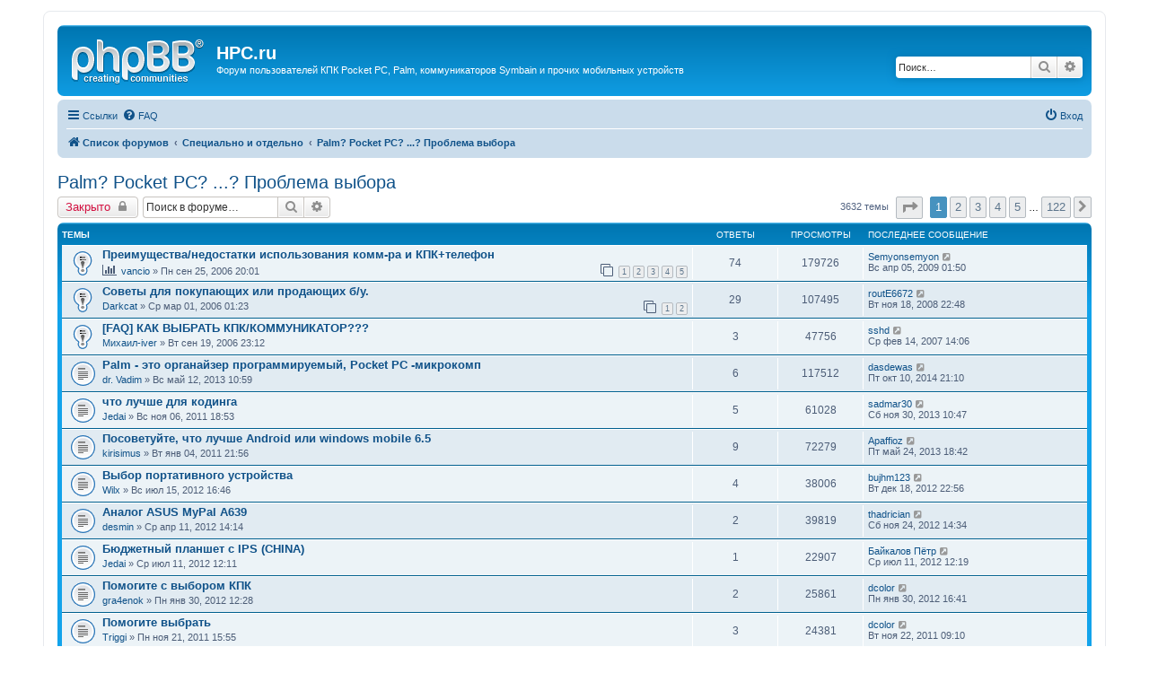

--- FILE ---
content_type: text/html; charset=UTF-8
request_url: http://hpc.ru/board/viewforum.php?f=23&sid=0329a0028df334d59cbc07ec363ba6ab
body_size: 12277
content:
<!DOCTYPE html>
<html dir="ltr" lang="ru">
<head>
<meta charset="utf-8" />
<meta http-equiv="X-UA-Compatible" content="IE=edge">
<meta name="viewport" content="width=device-width, initial-scale=1" />

<title>Palm? Pocket PC? ...? Проблема выбора - HPC.ru</title>

	<link rel="alternate" type="application/atom+xml" title="Канал - HPC.ru" href="/board/app.php/feed?sid=51e539c98e34d5a8c785b3622f191a2c">			<link rel="alternate" type="application/atom+xml" title="Канал - Новые темы" href="/board/app.php/feed/topics?sid=51e539c98e34d5a8c785b3622f191a2c">		<link rel="alternate" type="application/atom+xml" title="Канал - Форум - Palm? Pocket PC? ...? Проблема выбора" href="/board/app.php/feed/forum/23?sid=51e539c98e34d5a8c785b3622f191a2c">		
	<link rel="canonical" href="http://hpc.ru/board/viewforum.php?f=23">

<!--
	phpBB style name: prosilver
	Based on style:   prosilver (this is the default phpBB3 style)
	Original author:  Tom Beddard ( http://www.subBlue.com/ )
	Modified by:
-->

<link href="./assets/css/font-awesome.min.css?assets_version=8" rel="stylesheet">
<link href="./styles/prosilverhpc/theme/stylesheet.css?assets_version=8" rel="stylesheet">
<link href="./styles/prosilverhpc/theme/ru/stylesheet.css?assets_version=8" rel="stylesheet">




<!--[if lte IE 9]>
	<link href="./styles/prosilverhpc/theme/tweaks.css?assets_version=8" rel="stylesheet">
<![endif]-->





</head>
<body id="phpbb" class="nojs notouch section-viewforum ltr ">


<div id="wrap" class="wrap phpbb-container">
	<a id="top" class="top-anchor" accesskey="t"></a>
	<div id="page-header">
		<div class="headerbar" role="banner">
					<div class="inner">

			<div id="site-description" class="site-description">
				<a id="logo" class="logo" href="./index.php?sid=51e539c98e34d5a8c785b3622f191a2c" title="Список форумов"><span class="site_logo"></span></a>
				<h1>HPC.ru</h1>
				<p>Форум пользователей КПК Pocket PC, Palm, коммуникаторов Symbain и прочих мобильных устройств</p>
				<p class="skiplink"><a href="#start_here">Пропустить</a></p>
			</div>

									<div id="search-box" class="search-box search-header" role="search">
				<form action="./search.php?sid=51e539c98e34d5a8c785b3622f191a2c" method="get" id="search">
				<fieldset>
					<input name="keywords" id="keywords" type="search" maxlength="128" title="Ключевые слова" class="inputbox search tiny" size="20" value="" placeholder="Поиск…" />
					<button class="button button-search" type="submit" title="Поиск">
						<i class="icon fa-search fa-fw" aria-hidden="true"></i><span class="sr-only">Поиск</span>
					</button>
					<a href="./search.php?sid=51e539c98e34d5a8c785b3622f191a2c" class="button button-search-end" title="Расширенный поиск">
						<i class="icon fa-cog fa-fw" aria-hidden="true"></i><span class="sr-only">Расширенный поиск</span>
					</a>
					<input type="hidden" name="sid" value="51e539c98e34d5a8c785b3622f191a2c" />

				</fieldset>
				</form>
			</div>
						
			</div>
					</div>
				<div class="navbar" role="navigation">
	<div class="inner">

	<ul id="nav-main" class="nav-main linklist" role="menubar">

		<li id="quick-links" class="quick-links dropdown-container responsive-menu" data-skip-responsive="true">
			<a href="#" class="dropdown-trigger">
				<i class="icon fa-bars fa-fw" aria-hidden="true"></i><span>Ссылки</span>
			</a>
			<div class="dropdown">
				<div class="pointer"><div class="pointer-inner"></div></div>
				<ul class="dropdown-contents" role="menu">
					
											<li class="separator"></li>
																									<li>
								<a href="./search.php?search_id=unanswered&amp;sid=51e539c98e34d5a8c785b3622f191a2c" role="menuitem">
									<i class="icon fa-file-o fa-fw icon-gray" aria-hidden="true"></i><span>Темы без ответов</span>
								</a>
							</li>
							<li>
								<a href="./search.php?search_id=active_topics&amp;sid=51e539c98e34d5a8c785b3622f191a2c" role="menuitem">
									<i class="icon fa-file-o fa-fw icon-blue" aria-hidden="true"></i><span>Активные темы</span>
								</a>
							</li>
							<li class="separator"></li>
							<li>
								<a href="./search.php?sid=51e539c98e34d5a8c785b3622f191a2c" role="menuitem">
									<i class="icon fa-search fa-fw" aria-hidden="true"></i><span>Поиск</span>
								</a>
							</li>
					
										<li class="separator"></li>

									</ul>
			</div>
		</li>

				<li data-skip-responsive="true">
			<a href="/board/app.php/help/faq?sid=51e539c98e34d5a8c785b3622f191a2c" rel="help" title="Часто задаваемые вопросы" role="menuitem">
				<i class="icon fa-question-circle fa-fw" aria-hidden="true"></i><span>FAQ</span>
			</a>
		</li>
						
			<li class="rightside"  data-skip-responsive="true">
			<a href="./ucp.php?mode=login&amp;sid=51e539c98e34d5a8c785b3622f191a2c" title="Вход" accesskey="x" role="menuitem">
				<i class="icon fa-power-off fa-fw" aria-hidden="true"></i><span>Вход</span>
			</a>
		</li>
						</ul>

	<ul id="nav-breadcrumbs" class="nav-breadcrumbs linklist navlinks" role="menubar">
						<li class="breadcrumbs" itemscope itemtype="http://schema.org/BreadcrumbList">
										<span class="crumb"  itemtype="http://schema.org/ListItem" itemprop="itemListElement" itemscope><a href="./index.php?sid=51e539c98e34d5a8c785b3622f191a2c" itemprop="url" accesskey="h" data-navbar-reference="index"><i class="icon fa-home fa-fw"></i><span itemprop="title">Список форумов</span></a></span>

											<span class="crumb"  itemtype="http://schema.org/ListItem" itemprop="itemListElement" itemscope data-forum-id="63"><a href="./viewforum.php?f=63&amp;sid=51e539c98e34d5a8c785b3622f191a2c" itemprop="url"><span itemprop="title">Специально и отдельно</span></a></span>
															<span class="crumb"  itemtype="http://schema.org/ListItem" itemprop="itemListElement" itemscope data-forum-id="23"><a href="./viewforum.php?f=23&amp;sid=51e539c98e34d5a8c785b3622f191a2c" itemprop="url"><span itemprop="title">Palm? Pocket PC? ...? Проблема выбора</span></a></span>
												</li>
		
					<li class="rightside responsive-search">
				<a href="./search.php?sid=51e539c98e34d5a8c785b3622f191a2c" title="Параметры расширенного поиска" role="menuitem">
					<i class="icon fa-search fa-fw" aria-hidden="true"></i><span class="sr-only">Поиск</span>
				</a>
			</li>
			</ul>

	</div>
</div>
	</div>

	
	<a id="start_here" class="anchor"></a>
	<div id="page-body" class="page-body" role="main">
		
		<h2 class="forum-title"><a href="./viewforum.php?f=23&amp;sid=51e539c98e34d5a8c785b3622f191a2c">Palm? Pocket PC? ...? Проблема выбора</a></h2>
<div>
	<!-- NOTE: remove the style="display: none" when you want to have the forum description on the forum body -->
	<div style="display: none !important;">Обсуждаем межплатформенное. Помощь в выборе между платформами. Советы при покупке.<br /></div>	</div>



	<div class="action-bar bar-top">

				
		<a href="./posting.php?mode=post&amp;f=23&amp;sid=51e539c98e34d5a8c785b3622f191a2c" class="button" title="Форум закрыт">
							<span>Закрыто</span> <i class="icon fa-lock fa-fw" aria-hidden="true"></i>
					</a>
				
			<div class="search-box" role="search">
			<form method="get" id="forum-search" action="./search.php?sid=51e539c98e34d5a8c785b3622f191a2c">
			<fieldset>
				<input class="inputbox search tiny" type="search" name="keywords" id="search_keywords" size="20" placeholder="Поиск в форуме…" />
				<button class="button button-search" type="submit" title="Поиск">
					<i class="icon fa-search fa-fw" aria-hidden="true"></i><span class="sr-only">Поиск</span>
				</button>
				<a href="./search.php?sid=51e539c98e34d5a8c785b3622f191a2c" class="button button-search-end" title="Расширенный поиск">
					<i class="icon fa-cog fa-fw" aria-hidden="true"></i><span class="sr-only">Расширенный поиск</span>
				</a>
				<input type="hidden" name="fid[0]" value="23" />
<input type="hidden" name="sid" value="51e539c98e34d5a8c785b3622f191a2c" />

			</fieldset>
			</form>
		</div>
	
	<div class="pagination">
				3632 темы
					<ul>
	<li class="dropdown-container dropdown-button-control dropdown-page-jump page-jump">
		<a class="button button-icon-only dropdown-trigger" href="#" title="Щёлкните для перехода на страницу…" role="button"><i class="icon fa-level-down fa-rotate-270" aria-hidden="true"></i><span class="sr-only">Страница <strong>1</strong> из <strong>122</strong></span></a>
		<div class="dropdown">
			<div class="pointer"><div class="pointer-inner"></div></div>
			<ul class="dropdown-contents">
				<li>Перейти на страницу:</li>
				<li class="page-jump-form">
					<input type="number" name="page-number" min="1" max="999999" title="Введите номер страницы, на которую хотите перейти" class="inputbox tiny" data-per-page="30" data-base-url=".&#x2F;viewforum.php&#x3F;f&#x3D;23&amp;amp&#x3B;sid&#x3D;51e539c98e34d5a8c785b3622f191a2c" data-start-name="start" />
					<input class="button2" value="Перейти" type="button" />
				</li>
			</ul>
		</div>
	</li>
		<li class="active"><span>1</span></li>
				<li><a class="button" href="./viewforum.php?f=23&amp;sid=51e539c98e34d5a8c785b3622f191a2c&amp;start=30" role="button">2</a></li>
				<li><a class="button" href="./viewforum.php?f=23&amp;sid=51e539c98e34d5a8c785b3622f191a2c&amp;start=60" role="button">3</a></li>
				<li><a class="button" href="./viewforum.php?f=23&amp;sid=51e539c98e34d5a8c785b3622f191a2c&amp;start=90" role="button">4</a></li>
				<li><a class="button" href="./viewforum.php?f=23&amp;sid=51e539c98e34d5a8c785b3622f191a2c&amp;start=120" role="button">5</a></li>
			<li class="ellipsis" role="separator"><span>…</span></li>
				<li><a class="button" href="./viewforum.php?f=23&amp;sid=51e539c98e34d5a8c785b3622f191a2c&amp;start=3630" role="button">122</a></li>
				<li class="arrow next"><a class="button button-icon-only" href="./viewforum.php?f=23&amp;sid=51e539c98e34d5a8c785b3622f191a2c&amp;start=30" rel="next" role="button"><i class="icon fa-chevron-right fa-fw" aria-hidden="true"></i><span class="sr-only">След.</span></a></li>
	</ul>
			</div>

	</div>




	
			<div class="forumbg">
		<div class="inner">
		<ul class="topiclist">
			<li class="header">
				<dl class="row-item">
					<dt><div class="list-inner">Темы</div></dt>
					<dd class="posts">Ответы</dd>
					<dd class="views">Просмотры</dd>
					<dd class="lastpost"><span>Последнее сообщение</span></dd>
				</dl>
			</li>
		</ul>
		<ul class="topiclist topics">
	
				<li class="row bg1 sticky">
						<dl class="row-item sticky_read">
				<dt title="Нет непрочитанных сообщений">
										<div class="list-inner">
																		<a href="./viewtopic.php?f=23&amp;t=97321&amp;sid=51e539c98e34d5a8c785b3622f191a2c" class="topictitle">Преимущества/недостатки использования комм-ра и КПК+телефон</a>																								<br />
						
												<div class="responsive-show" style="display: none;">
							Последнее сообщение  <a href="./memberlist.php?mode=viewprofile&amp;u=78765&amp;sid=51e539c98e34d5a8c785b3622f191a2c" class="username">Semyonsemyon</a> &laquo; <a href="./viewtopic.php?f=23&amp;t=97321&amp;p=1255357&amp;sid=51e539c98e34d5a8c785b3622f191a2c#p1255357" title="Перейти к последнему сообщению">Вс апр 05, 2009 01:50</a>
													</div>
														<span class="responsive-show left-box" style="display: none;">Ответы: <strong>74</strong></span>
													
						<div class="topic-poster responsive-hide left-box">
							<i class="icon fa-bar-chart fa-fw" aria-hidden="true"></i>														 <a href="./memberlist.php?mode=viewprofile&amp;u=28660&amp;sid=51e539c98e34d5a8c785b3622f191a2c" class="username">vancio</a> &raquo; Пн сен 25, 2006 20:01													</div>

												<div class="pagination">
							<span><i class="icon fa-clone fa-fw" aria-hidden="true"></i></span>
							<ul>
															<li><a class="button" href="./viewtopic.php?f=23&amp;t=97321&amp;sid=51e539c98e34d5a8c785b3622f191a2c">1</a></li>
																							<li><a class="button" href="./viewtopic.php?f=23&amp;t=97321&amp;sid=51e539c98e34d5a8c785b3622f191a2c&amp;start=15">2</a></li>
																							<li><a class="button" href="./viewtopic.php?f=23&amp;t=97321&amp;sid=51e539c98e34d5a8c785b3622f191a2c&amp;start=30">3</a></li>
																							<li><a class="button" href="./viewtopic.php?f=23&amp;t=97321&amp;sid=51e539c98e34d5a8c785b3622f191a2c&amp;start=45">4</a></li>
																							<li><a class="button" href="./viewtopic.php?f=23&amp;t=97321&amp;sid=51e539c98e34d5a8c785b3622f191a2c&amp;start=60">5</a></li>
																																													</ul>
						</div>
						
											</div>
				</dt>
				<dd class="posts">74 <dfn>Ответы</dfn></dd>
				<dd class="views">179726 <dfn>Просмотры</dfn></dd>
				<dd class="lastpost">
					<span><dfn>Последнее сообщение </dfn> <a href="./memberlist.php?mode=viewprofile&amp;u=78765&amp;sid=51e539c98e34d5a8c785b3622f191a2c" class="username">Semyonsemyon</a>													<a href="./viewtopic.php?f=23&amp;t=97321&amp;p=1255357&amp;sid=51e539c98e34d5a8c785b3622f191a2c#p1255357" title="Перейти к последнему сообщению">
								<i class="icon fa-external-link-square fa-fw icon-lightgray icon-md" aria-hidden="true"></i><span class="sr-only"></span>
							</a>
												<br />Вс апр 05, 2009 01:50
					</span>
				</dd>
			</dl>
					</li>
		
	

	
	
				<li class="row bg2 sticky">
						<dl class="row-item sticky_read">
				<dt title="Нет непрочитанных сообщений">
										<div class="list-inner">
																		<a href="./viewtopic.php?f=23&amp;t=75525&amp;sid=51e539c98e34d5a8c785b3622f191a2c" class="topictitle">Советы для покупающих или продающих б/у.</a>																								<br />
						
												<div class="responsive-show" style="display: none;">
							Последнее сообщение  <a href="./memberlist.php?mode=viewprofile&amp;u=83450&amp;sid=51e539c98e34d5a8c785b3622f191a2c" class="username">routE6672</a> &laquo; <a href="./viewtopic.php?f=23&amp;t=75525&amp;p=1149506&amp;sid=51e539c98e34d5a8c785b3622f191a2c#p1149506" title="Перейти к последнему сообщению">Вт ноя 18, 2008 22:48</a>
													</div>
														<span class="responsive-show left-box" style="display: none;">Ответы: <strong>29</strong></span>
													
						<div class="topic-poster responsive-hide left-box">
																					 <a href="./memberlist.php?mode=viewprofile&amp;u=20861&amp;sid=51e539c98e34d5a8c785b3622f191a2c" class="username">Darkcat</a> &raquo; Ср мар 01, 2006 01:23													</div>

												<div class="pagination">
							<span><i class="icon fa-clone fa-fw" aria-hidden="true"></i></span>
							<ul>
															<li><a class="button" href="./viewtopic.php?f=23&amp;t=75525&amp;sid=51e539c98e34d5a8c785b3622f191a2c">1</a></li>
																							<li><a class="button" href="./viewtopic.php?f=23&amp;t=75525&amp;sid=51e539c98e34d5a8c785b3622f191a2c&amp;start=15">2</a></li>
																																													</ul>
						</div>
						
											</div>
				</dt>
				<dd class="posts">29 <dfn>Ответы</dfn></dd>
				<dd class="views">107495 <dfn>Просмотры</dfn></dd>
				<dd class="lastpost">
					<span><dfn>Последнее сообщение </dfn> <a href="./memberlist.php?mode=viewprofile&amp;u=83450&amp;sid=51e539c98e34d5a8c785b3622f191a2c" class="username">routE6672</a>													<a href="./viewtopic.php?f=23&amp;t=75525&amp;p=1149506&amp;sid=51e539c98e34d5a8c785b3622f191a2c#p1149506" title="Перейти к последнему сообщению">
								<i class="icon fa-external-link-square fa-fw icon-lightgray icon-md" aria-hidden="true"></i><span class="sr-only"></span>
							</a>
												<br />Вт ноя 18, 2008 22:48
					</span>
				</dd>
			</dl>
					</li>
		
	

	
	
				<li class="row bg1 sticky">
						<dl class="row-item sticky_read">
				<dt title="Нет непрочитанных сообщений">
										<div class="list-inner">
																		<a href="./viewtopic.php?f=23&amp;t=96596&amp;sid=51e539c98e34d5a8c785b3622f191a2c" class="topictitle">[FAQ] КАК ВЫБРАТЬ КПК/КОММУНИКАТОР???</a>																								<br />
						
												<div class="responsive-show" style="display: none;">
							Последнее сообщение  <a href="./memberlist.php?mode=viewprofile&amp;u=35969&amp;sid=51e539c98e34d5a8c785b3622f191a2c" class="username">sshd</a> &laquo; <a href="./viewtopic.php?f=23&amp;t=96596&amp;p=627004&amp;sid=51e539c98e34d5a8c785b3622f191a2c#p627004" title="Перейти к последнему сообщению">Ср фев 14, 2007 14:06</a>
													</div>
														<span class="responsive-show left-box" style="display: none;">Ответы: <strong>3</strong></span>
													
						<div class="topic-poster responsive-hide left-box">
																					 <a href="./memberlist.php?mode=viewprofile&amp;u=40689&amp;sid=51e539c98e34d5a8c785b3622f191a2c" class="username">Михаил-iver</a> &raquo; Вт сен 19, 2006 23:12													</div>

						
											</div>
				</dt>
				<dd class="posts">3 <dfn>Ответы</dfn></dd>
				<dd class="views">47756 <dfn>Просмотры</dfn></dd>
				<dd class="lastpost">
					<span><dfn>Последнее сообщение </dfn> <a href="./memberlist.php?mode=viewprofile&amp;u=35969&amp;sid=51e539c98e34d5a8c785b3622f191a2c" class="username">sshd</a>													<a href="./viewtopic.php?f=23&amp;t=96596&amp;p=627004&amp;sid=51e539c98e34d5a8c785b3622f191a2c#p627004" title="Перейти к последнему сообщению">
								<i class="icon fa-external-link-square fa-fw icon-lightgray icon-md" aria-hidden="true"></i><span class="sr-only"></span>
							</a>
												<br />Ср фев 14, 2007 14:06
					</span>
				</dd>
			</dl>
					</li>
		
	

	
	
				<li class="row bg2">
						<dl class="row-item topic_read">
				<dt title="Нет непрочитанных сообщений">
										<div class="list-inner">
																		<a href="./viewtopic.php?f=23&amp;t=309496&amp;sid=51e539c98e34d5a8c785b3622f191a2c" class="topictitle">Palm - это органайзер программируемый, Pocket PC -микрокомп</a>																								<br />
						
												<div class="responsive-show" style="display: none;">
							Последнее сообщение  <a href="./memberlist.php?mode=viewprofile&amp;u=87613&amp;sid=51e539c98e34d5a8c785b3622f191a2c" class="username">dasdewas</a> &laquo; <a href="./viewtopic.php?f=23&amp;t=309496&amp;p=2040403&amp;sid=51e539c98e34d5a8c785b3622f191a2c#p2040403" title="Перейти к последнему сообщению">Пт окт 10, 2014 21:10</a>
													</div>
														<span class="responsive-show left-box" style="display: none;">Ответы: <strong>6</strong></span>
													
						<div class="topic-poster responsive-hide left-box">
																					 <a href="./memberlist.php?mode=viewprofile&amp;u=15032&amp;sid=51e539c98e34d5a8c785b3622f191a2c" class="username">dr. Vadim</a> &raquo; Вс май 12, 2013 10:59													</div>

						
											</div>
				</dt>
				<dd class="posts">6 <dfn>Ответы</dfn></dd>
				<dd class="views">117512 <dfn>Просмотры</dfn></dd>
				<dd class="lastpost">
					<span><dfn>Последнее сообщение </dfn> <a href="./memberlist.php?mode=viewprofile&amp;u=87613&amp;sid=51e539c98e34d5a8c785b3622f191a2c" class="username">dasdewas</a>													<a href="./viewtopic.php?f=23&amp;t=309496&amp;p=2040403&amp;sid=51e539c98e34d5a8c785b3622f191a2c#p2040403" title="Перейти к последнему сообщению">
								<i class="icon fa-external-link-square fa-fw icon-lightgray icon-md" aria-hidden="true"></i><span class="sr-only"></span>
							</a>
												<br />Пт окт 10, 2014 21:10
					</span>
				</dd>
			</dl>
					</li>
		
	

	
	
				<li class="row bg1">
						<dl class="row-item topic_read">
				<dt title="Нет непрочитанных сообщений">
										<div class="list-inner">
																		<a href="./viewtopic.php?f=23&amp;t=285030&amp;sid=51e539c98e34d5a8c785b3622f191a2c" class="topictitle">что лучше для кодинга</a>																								<br />
						
												<div class="responsive-show" style="display: none;">
							Последнее сообщение  <a href="./memberlist.php?mode=viewprofile&amp;u=937387&amp;sid=51e539c98e34d5a8c785b3622f191a2c" class="username">sadmar30</a> &laquo; <a href="./viewtopic.php?f=23&amp;t=285030&amp;p=2002638&amp;sid=51e539c98e34d5a8c785b3622f191a2c#p2002638" title="Перейти к последнему сообщению">Сб ноя 30, 2013 10:47</a>
													</div>
														<span class="responsive-show left-box" style="display: none;">Ответы: <strong>5</strong></span>
													
						<div class="topic-poster responsive-hide left-box">
																					 <a href="./memberlist.php?mode=viewprofile&amp;u=42426&amp;sid=51e539c98e34d5a8c785b3622f191a2c" class="username">Jedai</a> &raquo; Вс ноя 06, 2011 18:53													</div>

						
											</div>
				</dt>
				<dd class="posts">5 <dfn>Ответы</dfn></dd>
				<dd class="views">61028 <dfn>Просмотры</dfn></dd>
				<dd class="lastpost">
					<span><dfn>Последнее сообщение </dfn> <a href="./memberlist.php?mode=viewprofile&amp;u=937387&amp;sid=51e539c98e34d5a8c785b3622f191a2c" class="username">sadmar30</a>													<a href="./viewtopic.php?f=23&amp;t=285030&amp;p=2002638&amp;sid=51e539c98e34d5a8c785b3622f191a2c#p2002638" title="Перейти к последнему сообщению">
								<i class="icon fa-external-link-square fa-fw icon-lightgray icon-md" aria-hidden="true"></i><span class="sr-only"></span>
							</a>
												<br />Сб ноя 30, 2013 10:47
					</span>
				</dd>
			</dl>
					</li>
		
	

	
	
				<li class="row bg2">
						<dl class="row-item topic_read">
				<dt title="Нет непрочитанных сообщений">
										<div class="list-inner">
																		<a href="./viewtopic.php?f=23&amp;t=268496&amp;sid=51e539c98e34d5a8c785b3622f191a2c" class="topictitle">Посоветуйте, что лучше Android или windows mobile 6.5</a>																								<br />
						
												<div class="responsive-show" style="display: none;">
							Последнее сообщение  <a href="./memberlist.php?mode=viewprofile&amp;u=304601&amp;sid=51e539c98e34d5a8c785b3622f191a2c" class="username">Apaffioz</a> &laquo; <a href="./viewtopic.php?f=23&amp;t=268496&amp;p=1957408&amp;sid=51e539c98e34d5a8c785b3622f191a2c#p1957408" title="Перейти к последнему сообщению">Пт май 24, 2013 18:42</a>
													</div>
														<span class="responsive-show left-box" style="display: none;">Ответы: <strong>9</strong></span>
													
						<div class="topic-poster responsive-hide left-box">
																					 <a href="./memberlist.php?mode=viewprofile&amp;u=83475&amp;sid=51e539c98e34d5a8c785b3622f191a2c" class="username">kirisimus</a> &raquo; Вт янв 04, 2011 21:56													</div>

						
											</div>
				</dt>
				<dd class="posts">9 <dfn>Ответы</dfn></dd>
				<dd class="views">72279 <dfn>Просмотры</dfn></dd>
				<dd class="lastpost">
					<span><dfn>Последнее сообщение </dfn> <a href="./memberlist.php?mode=viewprofile&amp;u=304601&amp;sid=51e539c98e34d5a8c785b3622f191a2c" class="username">Apaffioz</a>													<a href="./viewtopic.php?f=23&amp;t=268496&amp;p=1957408&amp;sid=51e539c98e34d5a8c785b3622f191a2c#p1957408" title="Перейти к последнему сообщению">
								<i class="icon fa-external-link-square fa-fw icon-lightgray icon-md" aria-hidden="true"></i><span class="sr-only"></span>
							</a>
												<br />Пт май 24, 2013 18:42
					</span>
				</dd>
			</dl>
					</li>
		
	

	
	
				<li class="row bg1">
						<dl class="row-item topic_read">
				<dt title="Нет непрочитанных сообщений">
										<div class="list-inner">
																		<a href="./viewtopic.php?f=23&amp;t=296679&amp;sid=51e539c98e34d5a8c785b3622f191a2c" class="topictitle">Выбор портативного устройства</a>																								<br />
						
												<div class="responsive-show" style="display: none;">
							Последнее сообщение  <a href="./memberlist.php?mode=viewprofile&amp;u=573434&amp;sid=51e539c98e34d5a8c785b3622f191a2c" class="username">bujhm123</a> &laquo; <a href="./viewtopic.php?f=23&amp;t=296679&amp;p=1908653&amp;sid=51e539c98e34d5a8c785b3622f191a2c#p1908653" title="Перейти к последнему сообщению">Вт дек 18, 2012 22:56</a>
													</div>
														<span class="responsive-show left-box" style="display: none;">Ответы: <strong>4</strong></span>
													
						<div class="topic-poster responsive-hide left-box">
																					 <a href="./memberlist.php?mode=viewprofile&amp;u=401516&amp;sid=51e539c98e34d5a8c785b3622f191a2c" class="username">Wilx</a> &raquo; Вс июл 15, 2012 16:46													</div>

						
											</div>
				</dt>
				<dd class="posts">4 <dfn>Ответы</dfn></dd>
				<dd class="views">38006 <dfn>Просмотры</dfn></dd>
				<dd class="lastpost">
					<span><dfn>Последнее сообщение </dfn> <a href="./memberlist.php?mode=viewprofile&amp;u=573434&amp;sid=51e539c98e34d5a8c785b3622f191a2c" class="username">bujhm123</a>													<a href="./viewtopic.php?f=23&amp;t=296679&amp;p=1908653&amp;sid=51e539c98e34d5a8c785b3622f191a2c#p1908653" title="Перейти к последнему сообщению">
								<i class="icon fa-external-link-square fa-fw icon-lightgray icon-md" aria-hidden="true"></i><span class="sr-only"></span>
							</a>
												<br />Вт дек 18, 2012 22:56
					</span>
				</dd>
			</dl>
					</li>
		
	

	
	
				<li class="row bg2">
						<dl class="row-item topic_read">
				<dt title="Нет непрочитанных сообщений">
										<div class="list-inner">
																		<a href="./viewtopic.php?f=23&amp;t=293413&amp;sid=51e539c98e34d5a8c785b3622f191a2c" class="topictitle">Аналог ASUS MyPal A639</a>																								<br />
						
												<div class="responsive-show" style="display: none;">
							Последнее сообщение  <a href="./memberlist.php?mode=viewprofile&amp;u=546280&amp;sid=51e539c98e34d5a8c785b3622f191a2c" class="username">thadrician</a> &laquo; <a href="./viewtopic.php?f=23&amp;t=293413&amp;p=1901186&amp;sid=51e539c98e34d5a8c785b3622f191a2c#p1901186" title="Перейти к последнему сообщению">Сб ноя 24, 2012 14:34</a>
													</div>
														<span class="responsive-show left-box" style="display: none;">Ответы: <strong>2</strong></span>
													
						<div class="topic-poster responsive-hide left-box">
																					 <a href="./memberlist.php?mode=viewprofile&amp;u=292738&amp;sid=51e539c98e34d5a8c785b3622f191a2c" class="username">desmin</a> &raquo; Ср апр 11, 2012 14:14													</div>

						
											</div>
				</dt>
				<dd class="posts">2 <dfn>Ответы</dfn></dd>
				<dd class="views">39819 <dfn>Просмотры</dfn></dd>
				<dd class="lastpost">
					<span><dfn>Последнее сообщение </dfn> <a href="./memberlist.php?mode=viewprofile&amp;u=546280&amp;sid=51e539c98e34d5a8c785b3622f191a2c" class="username">thadrician</a>													<a href="./viewtopic.php?f=23&amp;t=293413&amp;p=1901186&amp;sid=51e539c98e34d5a8c785b3622f191a2c#p1901186" title="Перейти к последнему сообщению">
								<i class="icon fa-external-link-square fa-fw icon-lightgray icon-md" aria-hidden="true"></i><span class="sr-only"></span>
							</a>
												<br />Сб ноя 24, 2012 14:34
					</span>
				</dd>
			</dl>
					</li>
		
	

	
	
				<li class="row bg1">
						<dl class="row-item topic_read">
				<dt title="Нет непрочитанных сообщений">
										<div class="list-inner">
																		<a href="./viewtopic.php?f=23&amp;t=296547&amp;sid=51e539c98e34d5a8c785b3622f191a2c" class="topictitle">Бюджетный планшет с IPS (CHINA)</a>																								<br />
						
												<div class="responsive-show" style="display: none;">
							Последнее сообщение  <a href="./memberlist.php?mode=viewprofile&amp;u=49122&amp;sid=51e539c98e34d5a8c785b3622f191a2c" class="username">Байкалов Пётр</a> &laquo; <a href="./viewtopic.php?f=23&amp;t=296547&amp;p=1862357&amp;sid=51e539c98e34d5a8c785b3622f191a2c#p1862357" title="Перейти к последнему сообщению">Ср июл 11, 2012 12:19</a>
													</div>
														<span class="responsive-show left-box" style="display: none;">Ответы: <strong>1</strong></span>
													
						<div class="topic-poster responsive-hide left-box">
																					 <a href="./memberlist.php?mode=viewprofile&amp;u=42426&amp;sid=51e539c98e34d5a8c785b3622f191a2c" class="username">Jedai</a> &raquo; Ср июл 11, 2012 12:11													</div>

						
											</div>
				</dt>
				<dd class="posts">1 <dfn>Ответы</dfn></dd>
				<dd class="views">22907 <dfn>Просмотры</dfn></dd>
				<dd class="lastpost">
					<span><dfn>Последнее сообщение </dfn> <a href="./memberlist.php?mode=viewprofile&amp;u=49122&amp;sid=51e539c98e34d5a8c785b3622f191a2c" class="username">Байкалов Пётр</a>													<a href="./viewtopic.php?f=23&amp;t=296547&amp;p=1862357&amp;sid=51e539c98e34d5a8c785b3622f191a2c#p1862357" title="Перейти к последнему сообщению">
								<i class="icon fa-external-link-square fa-fw icon-lightgray icon-md" aria-hidden="true"></i><span class="sr-only"></span>
							</a>
												<br />Ср июл 11, 2012 12:19
					</span>
				</dd>
			</dl>
					</li>
		
	

	
	
				<li class="row bg2">
						<dl class="row-item topic_read">
				<dt title="Нет непрочитанных сообщений">
										<div class="list-inner">
																		<a href="./viewtopic.php?f=23&amp;t=289297&amp;sid=51e539c98e34d5a8c785b3622f191a2c" class="topictitle">Помогите с выбором КПК</a>																								<br />
						
												<div class="responsive-show" style="display: none;">
							Последнее сообщение  <a href="./memberlist.php?mode=viewprofile&amp;u=40200&amp;sid=51e539c98e34d5a8c785b3622f191a2c" class="username">dcolor</a> &laquo; <a href="./viewtopic.php?f=23&amp;t=289297&amp;p=1808759&amp;sid=51e539c98e34d5a8c785b3622f191a2c#p1808759" title="Перейти к последнему сообщению">Пн янв 30, 2012 16:41</a>
													</div>
														<span class="responsive-show left-box" style="display: none;">Ответы: <strong>2</strong></span>
													
						<div class="topic-poster responsive-hide left-box">
																					 <a href="./memberlist.php?mode=viewprofile&amp;u=212914&amp;sid=51e539c98e34d5a8c785b3622f191a2c" class="username">gra4enok</a> &raquo; Пн янв 30, 2012 12:28													</div>

						
											</div>
				</dt>
				<dd class="posts">2 <dfn>Ответы</dfn></dd>
				<dd class="views">25861 <dfn>Просмотры</dfn></dd>
				<dd class="lastpost">
					<span><dfn>Последнее сообщение </dfn> <a href="./memberlist.php?mode=viewprofile&amp;u=40200&amp;sid=51e539c98e34d5a8c785b3622f191a2c" class="username">dcolor</a>													<a href="./viewtopic.php?f=23&amp;t=289297&amp;p=1808759&amp;sid=51e539c98e34d5a8c785b3622f191a2c#p1808759" title="Перейти к последнему сообщению">
								<i class="icon fa-external-link-square fa-fw icon-lightgray icon-md" aria-hidden="true"></i><span class="sr-only"></span>
							</a>
												<br />Пн янв 30, 2012 16:41
					</span>
				</dd>
			</dl>
					</li>
		
	

	
	
				<li class="row bg1">
						<dl class="row-item topic_read">
				<dt title="Нет непрочитанных сообщений">
										<div class="list-inner">
																		<a href="./viewtopic.php?f=23&amp;t=285721&amp;sid=51e539c98e34d5a8c785b3622f191a2c" class="topictitle">Помогите выбрать</a>																								<br />
						
												<div class="responsive-show" style="display: none;">
							Последнее сообщение  <a href="./memberlist.php?mode=viewprofile&amp;u=40200&amp;sid=51e539c98e34d5a8c785b3622f191a2c" class="username">dcolor</a> &laquo; <a href="./viewtopic.php?f=23&amp;t=285721&amp;p=1785456&amp;sid=51e539c98e34d5a8c785b3622f191a2c#p1785456" title="Перейти к последнему сообщению">Вт ноя 22, 2011 09:10</a>
													</div>
														<span class="responsive-show left-box" style="display: none;">Ответы: <strong>3</strong></span>
													
						<div class="topic-poster responsive-hide left-box">
																					 <a href="./memberlist.php?mode=viewprofile&amp;u=161742&amp;sid=51e539c98e34d5a8c785b3622f191a2c" class="username">Triggi</a> &raquo; Пн ноя 21, 2011 15:55													</div>

						
											</div>
				</dt>
				<dd class="posts">3 <dfn>Ответы</dfn></dd>
				<dd class="views">24381 <dfn>Просмотры</dfn></dd>
				<dd class="lastpost">
					<span><dfn>Последнее сообщение </dfn> <a href="./memberlist.php?mode=viewprofile&amp;u=40200&amp;sid=51e539c98e34d5a8c785b3622f191a2c" class="username">dcolor</a>													<a href="./viewtopic.php?f=23&amp;t=285721&amp;p=1785456&amp;sid=51e539c98e34d5a8c785b3622f191a2c#p1785456" title="Перейти к последнему сообщению">
								<i class="icon fa-external-link-square fa-fw icon-lightgray icon-md" aria-hidden="true"></i><span class="sr-only"></span>
							</a>
												<br />Вт ноя 22, 2011 09:10
					</span>
				</dd>
			</dl>
					</li>
		
	

	
	
				<li class="row bg2">
						<dl class="row-item topic_read">
				<dt title="Нет непрочитанных сообщений">
										<div class="list-inner">
																		<a href="./viewtopic.php?f=23&amp;t=199669&amp;sid=51e539c98e34d5a8c785b3622f191a2c" class="topictitle">Стоит ли покупать HTC 3300?</a>																								<br />
						
												<div class="responsive-show" style="display: none;">
							Последнее сообщение  <a href="./memberlist.php?mode=viewprofile&amp;u=130486&amp;sid=51e539c98e34d5a8c785b3622f191a2c" class="username">loginrrr</a> &laquo; <a href="./viewtopic.php?f=23&amp;t=199669&amp;p=1757208&amp;sid=51e539c98e34d5a8c785b3622f191a2c#p1757208" title="Перейти к последнему сообщению">Пн авг 29, 2011 13:26</a>
													</div>
														<span class="responsive-show left-box" style="display: none;">Ответы: <strong>7</strong></span>
													
						<div class="topic-poster responsive-hide left-box">
							<i class="icon fa-bar-chart fa-fw" aria-hidden="true"></i>														 <a href="./memberlist.php?mode=viewprofile&amp;u=87284&amp;sid=51e539c98e34d5a8c785b3622f191a2c" class="username">Kama3</a> &raquo; Чт дек 04, 2008 23:25													</div>

						
											</div>
				</dt>
				<dd class="posts">7 <dfn>Ответы</dfn></dd>
				<dd class="views">33062 <dfn>Просмотры</dfn></dd>
				<dd class="lastpost">
					<span><dfn>Последнее сообщение </dfn> <a href="./memberlist.php?mode=viewprofile&amp;u=130486&amp;sid=51e539c98e34d5a8c785b3622f191a2c" class="username">loginrrr</a>													<a href="./viewtopic.php?f=23&amp;t=199669&amp;p=1757208&amp;sid=51e539c98e34d5a8c785b3622f191a2c#p1757208" title="Перейти к последнему сообщению">
								<i class="icon fa-external-link-square fa-fw icon-lightgray icon-md" aria-hidden="true"></i><span class="sr-only"></span>
							</a>
												<br />Пн авг 29, 2011 13:26
					</span>
				</dd>
			</dl>
					</li>
		
	

	
	
				<li class="row bg1">
						<dl class="row-item topic_read">
				<dt title="Нет непрочитанных сообщений">
										<div class="list-inner">
																		<a href="./viewtopic.php?f=23&amp;t=266517&amp;sid=51e539c98e34d5a8c785b3622f191a2c" class="topictitle">Помогите блондинке с коммуникатором-навигатором</a>																								<br />
						
												<div class="responsive-show" style="display: none;">
							Последнее сообщение  <a href="./memberlist.php?mode=viewprofile&amp;u=130433&amp;sid=51e539c98e34d5a8c785b3622f191a2c" class="username">fei4423</a> &laquo; <a href="./viewtopic.php?f=23&amp;t=266517&amp;p=1757071&amp;sid=51e539c98e34d5a8c785b3622f191a2c#p1757071" title="Перейти к последнему сообщению">Пн авг 29, 2011 08:17</a>
													</div>
														<span class="responsive-show left-box" style="display: none;">Ответы: <strong>13</strong></span>
													
						<div class="topic-poster responsive-hide left-box">
																					 <a href="./memberlist.php?mode=viewprofile&amp;u=34768&amp;sid=51e539c98e34d5a8c785b3622f191a2c" class="username">fuzzy-bear</a> &raquo; Пн дек 13, 2010 12:59													</div>

						
											</div>
				</dt>
				<dd class="posts">13 <dfn>Ответы</dfn></dd>
				<dd class="views">34812 <dfn>Просмотры</dfn></dd>
				<dd class="lastpost">
					<span><dfn>Последнее сообщение </dfn> <a href="./memberlist.php?mode=viewprofile&amp;u=130433&amp;sid=51e539c98e34d5a8c785b3622f191a2c" class="username">fei4423</a>													<a href="./viewtopic.php?f=23&amp;t=266517&amp;p=1757071&amp;sid=51e539c98e34d5a8c785b3622f191a2c#p1757071" title="Перейти к последнему сообщению">
								<i class="icon fa-external-link-square fa-fw icon-lightgray icon-md" aria-hidden="true"></i><span class="sr-only"></span>
							</a>
												<br />Пн авг 29, 2011 08:17
					</span>
				</dd>
			</dl>
					</li>
		
	

	
	
				<li class="row bg2">
						<dl class="row-item topic_read">
				<dt title="Нет непрочитанных сообщений">
										<div class="list-inner">
																		<a href="./viewtopic.php?f=23&amp;t=270319&amp;sid=51e539c98e34d5a8c785b3622f191a2c" class="topictitle">Недорогой б/у коммуниктор для нави, чтения, звонков?</a>																								<br />
						
												<div class="responsive-show" style="display: none;">
							Последнее сообщение  <a href="./memberlist.php?mode=viewprofile&amp;u=89370&amp;sid=51e539c98e34d5a8c785b3622f191a2c" class="username">Ziggi</a> &laquo; <a href="./viewtopic.php?f=23&amp;t=270319&amp;p=1756092&amp;sid=51e539c98e34d5a8c785b3622f191a2c#p1756092" title="Перейти к последнему сообщению">Чт авг 25, 2011 15:39</a>
													</div>
														<span class="responsive-show left-box" style="display: none;">Ответы: <strong>16</strong></span>
													
						<div class="topic-poster responsive-hide left-box">
																					 <a href="./memberlist.php?mode=viewprofile&amp;u=89370&amp;sid=51e539c98e34d5a8c785b3622f191a2c" class="username">Ziggi</a> &raquo; Вс янв 23, 2011 13:30													</div>

												<div class="pagination">
							<span><i class="icon fa-clone fa-fw" aria-hidden="true"></i></span>
							<ul>
															<li><a class="button" href="./viewtopic.php?f=23&amp;t=270319&amp;sid=51e539c98e34d5a8c785b3622f191a2c">1</a></li>
																							<li><a class="button" href="./viewtopic.php?f=23&amp;t=270319&amp;sid=51e539c98e34d5a8c785b3622f191a2c&amp;start=15">2</a></li>
																																													</ul>
						</div>
						
											</div>
				</dt>
				<dd class="posts">16 <dfn>Ответы</dfn></dd>
				<dd class="views">52155 <dfn>Просмотры</dfn></dd>
				<dd class="lastpost">
					<span><dfn>Последнее сообщение </dfn> <a href="./memberlist.php?mode=viewprofile&amp;u=89370&amp;sid=51e539c98e34d5a8c785b3622f191a2c" class="username">Ziggi</a>													<a href="./viewtopic.php?f=23&amp;t=270319&amp;p=1756092&amp;sid=51e539c98e34d5a8c785b3622f191a2c#p1756092" title="Перейти к последнему сообщению">
								<i class="icon fa-external-link-square fa-fw icon-lightgray icon-md" aria-hidden="true"></i><span class="sr-only"></span>
							</a>
												<br />Чт авг 25, 2011 15:39
					</span>
				</dd>
			</dl>
					</li>
		
	

	
	
				<li class="row bg1">
						<dl class="row-item topic_read">
				<dt title="Нет непрочитанных сообщений">
										<div class="list-inner">
																		<a href="./viewtopic.php?f=23&amp;t=278421&amp;sid=51e539c98e34d5a8c785b3622f191a2c" class="topictitle">Выбор техники (почти) на все случаи жизни</a>																								<br />
						
												<div class="responsive-show" style="display: none;">
							Последнее сообщение  <a href="./memberlist.php?mode=viewprofile&amp;u=64479&amp;sid=51e539c98e34d5a8c785b3622f191a2c" class="username">Alukard_aka_404</a> &laquo; <a href="./viewtopic.php?f=23&amp;t=278421&amp;p=1736718&amp;sid=51e539c98e34d5a8c785b3622f191a2c#p1736718" title="Перейти к последнему сообщению">Вс июн 26, 2011 20:20</a>
													</div>
														<span class="responsive-show left-box" style="display: none;">Ответы: <strong>2</strong></span>
													
						<div class="topic-poster responsive-hide left-box">
																					 <a href="./memberlist.php?mode=viewprofile&amp;u=64479&amp;sid=51e539c98e34d5a8c785b3622f191a2c" class="username">Alukard_aka_404</a> &raquo; Сб июн 25, 2011 19:17													</div>

						
											</div>
				</dt>
				<dd class="posts">2 <dfn>Ответы</dfn></dd>
				<dd class="views">26371 <dfn>Просмотры</dfn></dd>
				<dd class="lastpost">
					<span><dfn>Последнее сообщение </dfn> <a href="./memberlist.php?mode=viewprofile&amp;u=64479&amp;sid=51e539c98e34d5a8c785b3622f191a2c" class="username">Alukard_aka_404</a>													<a href="./viewtopic.php?f=23&amp;t=278421&amp;p=1736718&amp;sid=51e539c98e34d5a8c785b3622f191a2c#p1736718" title="Перейти к последнему сообщению">
								<i class="icon fa-external-link-square fa-fw icon-lightgray icon-md" aria-hidden="true"></i><span class="sr-only"></span>
							</a>
												<br />Вс июн 26, 2011 20:20
					</span>
				</dd>
			</dl>
					</li>
		
	

	
	
				<li class="row bg2">
						<dl class="row-item topic_read">
				<dt title="Нет непрочитанных сообщений">
										<div class="list-inner">
																		<a href="./viewtopic.php?f=23&amp;t=277273&amp;sid=51e539c98e34d5a8c785b3622f191a2c" class="topictitle">Помогите подобрать девайс. Долгая батарейка, GSM, mp3, BT...</a>																								<br />
						
												<div class="responsive-show" style="display: none;">
							Последнее сообщение  <a href="./memberlist.php?mode=viewprofile&amp;u=114619&amp;sid=51e539c98e34d5a8c785b3622f191a2c" class="username">YoungMan</a> &laquo; <a href="./viewtopic.php?f=23&amp;t=277273&amp;p=1736325&amp;sid=51e539c98e34d5a8c785b3622f191a2c#p1736325" title="Перейти к последнему сообщению">Сб июн 25, 2011 16:06</a>
													</div>
														<span class="responsive-show left-box" style="display: none;">Ответы: <strong>12</strong></span>
													
						<div class="topic-poster responsive-hide left-box">
																					 <a href="./memberlist.php?mode=viewprofile&amp;u=103607&amp;sid=51e539c98e34d5a8c785b3622f191a2c" class="username">picturesmayers</a> &raquo; Вт май 31, 2011 12:05													</div>

						
											</div>
				</dt>
				<dd class="posts">12 <dfn>Ответы</dfn></dd>
				<dd class="views">44103 <dfn>Просмотры</dfn></dd>
				<dd class="lastpost">
					<span><dfn>Последнее сообщение </dfn> <a href="./memberlist.php?mode=viewprofile&amp;u=114619&amp;sid=51e539c98e34d5a8c785b3622f191a2c" class="username">YoungMan</a>													<a href="./viewtopic.php?f=23&amp;t=277273&amp;p=1736325&amp;sid=51e539c98e34d5a8c785b3622f191a2c#p1736325" title="Перейти к последнему сообщению">
								<i class="icon fa-external-link-square fa-fw icon-lightgray icon-md" aria-hidden="true"></i><span class="sr-only"></span>
							</a>
												<br />Сб июн 25, 2011 16:06
					</span>
				</dd>
			</dl>
					</li>
		
	

	
	
				<li class="row bg1">
						<dl class="row-item topic_read">
				<dt title="Нет непрочитанных сообщений">
										<div class="list-inner">
																		<a href="./viewtopic.php?f=23&amp;t=258875&amp;sid=51e539c98e34d5a8c785b3622f191a2c" class="topictitle">помогите</a>																								<br />
						
												<div class="responsive-show" style="display: none;">
							Последнее сообщение  <a href="./memberlist.php?mode=viewprofile&amp;u=49122&amp;sid=51e539c98e34d5a8c785b3622f191a2c" class="username">Байкалов Пётр</a> &laquo; <a href="./viewtopic.php?f=23&amp;t=258875&amp;p=1728112&amp;sid=51e539c98e34d5a8c785b3622f191a2c#p1728112" title="Перейти к последнему сообщению">Пт июн 03, 2011 11:11</a>
													</div>
														<span class="responsive-show left-box" style="display: none;">Ответы: <strong>2</strong></span>
													
						<div class="topic-poster responsive-hide left-box">
																					 <a href="./memberlist.php?mode=viewprofile&amp;u=103217&amp;sid=51e539c98e34d5a8c785b3622f191a2c" class="username">maxsimuss</a> &raquo; Сб сен 11, 2010 14:27													</div>

						
											</div>
				</dt>
				<dd class="posts">2 <dfn>Ответы</dfn></dd>
				<dd class="views">23197 <dfn>Просмотры</dfn></dd>
				<dd class="lastpost">
					<span><dfn>Последнее сообщение </dfn> <a href="./memberlist.php?mode=viewprofile&amp;u=49122&amp;sid=51e539c98e34d5a8c785b3622f191a2c" class="username">Байкалов Пётр</a>													<a href="./viewtopic.php?f=23&amp;t=258875&amp;p=1728112&amp;sid=51e539c98e34d5a8c785b3622f191a2c#p1728112" title="Перейти к последнему сообщению">
								<i class="icon fa-external-link-square fa-fw icon-lightgray icon-md" aria-hidden="true"></i><span class="sr-only"></span>
							</a>
												<br />Пт июн 03, 2011 11:11
					</span>
				</dd>
			</dl>
					</li>
		
	

	
	
				<li class="row bg2">
						<dl class="row-item topic_read">
				<dt title="Нет непрочитанных сообщений">
										<div class="list-inner">
																		<a href="./viewtopic.php?f=23&amp;t=276846&amp;sid=51e539c98e34d5a8c785b3622f191a2c" class="topictitle">посоветуйте по выбору кпк(wifi,bt+долгое время авт.раб)</a>																								<br />
						
												<div class="responsive-show" style="display: none;">
							Последнее сообщение  <a href="./memberlist.php?mode=viewprofile&amp;u=49122&amp;sid=51e539c98e34d5a8c785b3622f191a2c" class="username">Байкалов Пётр</a> &laquo; <a href="./viewtopic.php?f=23&amp;t=276846&amp;p=1723695&amp;sid=51e539c98e34d5a8c785b3622f191a2c#p1723695" title="Перейти к последнему сообщению">Пн май 23, 2011 14:51</a>
													</div>
														<span class="responsive-show left-box" style="display: none;">Ответы: <strong>1</strong></span>
													
						<div class="topic-poster responsive-hide left-box">
																					 <a href="./memberlist.php?mode=viewprofile&amp;u=66695&amp;sid=51e539c98e34d5a8c785b3622f191a2c" class="username">Agrum</a> &raquo; Пн май 23, 2011 00:38													</div>

						
											</div>
				</dt>
				<dd class="posts">1 <dfn>Ответы</dfn></dd>
				<dd class="views">24116 <dfn>Просмотры</dfn></dd>
				<dd class="lastpost">
					<span><dfn>Последнее сообщение </dfn> <a href="./memberlist.php?mode=viewprofile&amp;u=49122&amp;sid=51e539c98e34d5a8c785b3622f191a2c" class="username">Байкалов Пётр</a>													<a href="./viewtopic.php?f=23&amp;t=276846&amp;p=1723695&amp;sid=51e539c98e34d5a8c785b3622f191a2c#p1723695" title="Перейти к последнему сообщению">
								<i class="icon fa-external-link-square fa-fw icon-lightgray icon-md" aria-hidden="true"></i><span class="sr-only"></span>
							</a>
												<br />Пн май 23, 2011 14:51
					</span>
				</dd>
			</dl>
					</li>
		
	

	
	
				<li class="row bg1">
						<dl class="row-item topic_read">
				<dt title="Нет непрочитанных сообщений">
										<div class="list-inner">
																		<a href="./viewtopic.php?f=23&amp;t=273232&amp;sid=51e539c98e34d5a8c785b3622f191a2c" class="topictitle">Какой коммуникатор выбрать :винда 6,5 или ниже, стилус, джой</a>																								<br />
						
												<div class="responsive-show" style="display: none;">
							Последнее сообщение  <a href="./memberlist.php?mode=viewprofile&amp;u=17523&amp;sid=51e539c98e34d5a8c785b3622f191a2c" class="username">sparrowson</a> &laquo; <a href="./viewtopic.php?f=23&amp;t=273232&amp;p=1701406&amp;sid=51e539c98e34d5a8c785b3622f191a2c#p1701406" title="Перейти к последнему сообщению">Вс мар 27, 2011 01:03</a>
													</div>
														<span class="responsive-show left-box" style="display: none;">Ответы: <strong>6</strong></span>
													
						<div class="topic-poster responsive-hide left-box">
																					 <a href="./memberlist.php?mode=viewprofile&amp;u=15032&amp;sid=51e539c98e34d5a8c785b3622f191a2c" class="username">dr. Vadim</a> &raquo; Пн мар 14, 2011 11:39													</div>

						
											</div>
				</dt>
				<dd class="posts">6 <dfn>Ответы</dfn></dd>
				<dd class="views">33954 <dfn>Просмотры</dfn></dd>
				<dd class="lastpost">
					<span><dfn>Последнее сообщение </dfn> <a href="./memberlist.php?mode=viewprofile&amp;u=17523&amp;sid=51e539c98e34d5a8c785b3622f191a2c" class="username">sparrowson</a>													<a href="./viewtopic.php?f=23&amp;t=273232&amp;p=1701406&amp;sid=51e539c98e34d5a8c785b3622f191a2c#p1701406" title="Перейти к последнему сообщению">
								<i class="icon fa-external-link-square fa-fw icon-lightgray icon-md" aria-hidden="true"></i><span class="sr-only"></span>
							</a>
												<br />Вс мар 27, 2011 01:03
					</span>
				</dd>
			</dl>
					</li>
		
	

	
	
				<li class="row bg2">
						<dl class="row-item topic_read">
				<dt title="Нет непрочитанных сообщений">
										<div class="list-inner">
																		<a href="./viewtopic.php?f=23&amp;t=271767&amp;sid=51e539c98e34d5a8c785b3622f191a2c" class="topictitle">Помогите систематизировать производителей для выбора девайса</a>																								<br />
						
												<div class="responsive-show" style="display: none;">
							Последнее сообщение  <a href="./memberlist.php?mode=viewprofile&amp;u=15032&amp;sid=51e539c98e34d5a8c785b3622f191a2c" class="username">dr. Vadim</a> &laquo; <a href="./viewtopic.php?f=23&amp;t=271767&amp;p=1697075&amp;sid=51e539c98e34d5a8c785b3622f191a2c#p1697075" title="Перейти к последнему сообщению">Ср мар 16, 2011 19:57</a>
													</div>
														<span class="responsive-show left-box" style="display: none;">Ответы: <strong>1</strong></span>
													
						<div class="topic-poster responsive-hide left-box">
																					 <a href="./memberlist.php?mode=viewprofile&amp;u=34768&amp;sid=51e539c98e34d5a8c785b3622f191a2c" class="username">fuzzy-bear</a> &raquo; Ср фев 16, 2011 10:19													</div>

						
											</div>
				</dt>
				<dd class="posts">1 <dfn>Ответы</dfn></dd>
				<dd class="views">19879 <dfn>Просмотры</dfn></dd>
				<dd class="lastpost">
					<span><dfn>Последнее сообщение </dfn> <a href="./memberlist.php?mode=viewprofile&amp;u=15032&amp;sid=51e539c98e34d5a8c785b3622f191a2c" class="username">dr. Vadim</a>													<a href="./viewtopic.php?f=23&amp;t=271767&amp;p=1697075&amp;sid=51e539c98e34d5a8c785b3622f191a2c#p1697075" title="Перейти к последнему сообщению">
								<i class="icon fa-external-link-square fa-fw icon-lightgray icon-md" aria-hidden="true"></i><span class="sr-only"></span>
							</a>
												<br />Ср мар 16, 2011 19:57
					</span>
				</dd>
			</dl>
					</li>
		
	

	
	
				<li class="row bg1">
						<dl class="row-item topic_read">
				<dt title="Нет непрочитанных сообщений">
										<div class="list-inner">
																		<a href="./viewtopic.php?f=23&amp;t=268030&amp;sid=51e539c98e34d5a8c785b3622f191a2c" class="topictitle">Чтоб такое выбрать ретрограду? =)</a>																								<br />
						
												<div class="responsive-show" style="display: none;">
							Последнее сообщение  <a href="./memberlist.php?mode=viewprofile&amp;u=49122&amp;sid=51e539c98e34d5a8c785b3622f191a2c" class="username">Байкалов Пётр</a> &laquo; <a href="./viewtopic.php?f=23&amp;t=268030&amp;p=1671069&amp;sid=51e539c98e34d5a8c785b3622f191a2c#p1671069" title="Перейти к последнему сообщению">Пт янв 21, 2011 21:46</a>
													</div>
														<span class="responsive-show left-box" style="display: none;">Ответы: <strong>2</strong></span>
													
						<div class="topic-poster responsive-hide left-box">
																					 <a href="./memberlist.php?mode=viewprofile&amp;u=49122&amp;sid=51e539c98e34d5a8c785b3622f191a2c" class="username">Байкалов Пётр</a> &raquo; Вт дек 28, 2010 22:34													</div>

						
											</div>
				</dt>
				<dd class="posts">2 <dfn>Ответы</dfn></dd>
				<dd class="views">20972 <dfn>Просмотры</dfn></dd>
				<dd class="lastpost">
					<span><dfn>Последнее сообщение </dfn> <a href="./memberlist.php?mode=viewprofile&amp;u=49122&amp;sid=51e539c98e34d5a8c785b3622f191a2c" class="username">Байкалов Пётр</a>													<a href="./viewtopic.php?f=23&amp;t=268030&amp;p=1671069&amp;sid=51e539c98e34d5a8c785b3622f191a2c#p1671069" title="Перейти к последнему сообщению">
								<i class="icon fa-external-link-square fa-fw icon-lightgray icon-md" aria-hidden="true"></i><span class="sr-only"></span>
							</a>
												<br />Пт янв 21, 2011 21:46
					</span>
				</dd>
			</dl>
					</li>
		
	

	
	
				<li class="row bg2">
						<dl class="row-item topic_read">
				<dt title="Нет непрочитанных сообщений">
										<div class="list-inner">
																		<a href="./viewtopic.php?f=23&amp;t=269439&amp;sid=51e539c98e34d5a8c785b3622f191a2c" class="topictitle">Android vs Symbian 9.4</a>																								<br />
						
												<div class="responsive-show" style="display: none;">
							Последнее сообщение  <a href="./memberlist.php?mode=viewprofile&amp;u=43525&amp;sid=51e539c98e34d5a8c785b3622f191a2c" class="username">fanat-fsC550</a> &laquo; <a href="./viewtopic.php?f=23&amp;t=269439&amp;p=1670789&amp;sid=51e539c98e34d5a8c785b3622f191a2c#p1670789" title="Перейти к последнему сообщению">Пт янв 21, 2011 12:00</a>
													</div>
														<span class="responsive-show left-box" style="display: none;">Ответы: <strong>1</strong></span>
													
						<div class="topic-poster responsive-hide left-box">
																					 <a href="./memberlist.php?mode=viewprofile&amp;u=80708&amp;sid=51e539c98e34d5a8c785b3622f191a2c" class="username">Нафаня</a> &raquo; Вт янв 11, 2011 10:23													</div>

						
											</div>
				</dt>
				<dd class="posts">1 <dfn>Ответы</dfn></dd>
				<dd class="views">22329 <dfn>Просмотры</dfn></dd>
				<dd class="lastpost">
					<span><dfn>Последнее сообщение </dfn> <a href="./memberlist.php?mode=viewprofile&amp;u=43525&amp;sid=51e539c98e34d5a8c785b3622f191a2c" class="username">fanat-fsC550</a>													<a href="./viewtopic.php?f=23&amp;t=269439&amp;p=1670789&amp;sid=51e539c98e34d5a8c785b3622f191a2c#p1670789" title="Перейти к последнему сообщению">
								<i class="icon fa-external-link-square fa-fw icon-lightgray icon-md" aria-hidden="true"></i><span class="sr-only"></span>
							</a>
												<br />Пт янв 21, 2011 12:00
					</span>
				</dd>
			</dl>
					</li>
		
	

	
	
				<li class="row bg1">
						<dl class="row-item topic_read">
				<dt title="Нет непрочитанных сообщений">
										<div class="list-inner">
																		<a href="./viewtopic.php?f=23&amp;t=255195&amp;sid=51e539c98e34d5a8c785b3622f191a2c" class="topictitle">Motorola Milestone vs Sony Ericsson XPERIA X10</a>																								<br />
						
												<div class="responsive-show" style="display: none;">
							Последнее сообщение  <a href="./memberlist.php?mode=viewprofile&amp;u=40344&amp;sid=51e539c98e34d5a8c785b3622f191a2c" class="username">motown</a> &laquo; <a href="./viewtopic.php?f=23&amp;t=255195&amp;p=1667867&amp;sid=51e539c98e34d5a8c785b3622f191a2c#p1667867" title="Перейти к последнему сообщению">Вс янв 16, 2011 00:18</a>
													</div>
														<span class="responsive-show left-box" style="display: none;">Ответы: <strong>3</strong></span>
													
						<div class="topic-poster responsive-hide left-box">
																					 <a href="./memberlist.php?mode=viewprofile&amp;u=62362&amp;sid=51e539c98e34d5a8c785b3622f191a2c" class="username">maric71</a> &raquo; Чт июл 22, 2010 15:54													</div>

						
											</div>
				</dt>
				<dd class="posts">3 <dfn>Ответы</dfn></dd>
				<dd class="views">28505 <dfn>Просмотры</dfn></dd>
				<dd class="lastpost">
					<span><dfn>Последнее сообщение </dfn> <a href="./memberlist.php?mode=viewprofile&amp;u=40344&amp;sid=51e539c98e34d5a8c785b3622f191a2c" class="username">motown</a>													<a href="./viewtopic.php?f=23&amp;t=255195&amp;p=1667867&amp;sid=51e539c98e34d5a8c785b3622f191a2c#p1667867" title="Перейти к последнему сообщению">
								<i class="icon fa-external-link-square fa-fw icon-lightgray icon-md" aria-hidden="true"></i><span class="sr-only"></span>
							</a>
												<br />Вс янв 16, 2011 00:18
					</span>
				</dd>
			</dl>
					</li>
		
	

	
	
				<li class="row bg2">
						<dl class="row-item topic_read">
				<dt title="Нет непрочитанных сообщений">
										<div class="list-inner">
																		<a href="./viewtopic.php?f=23&amp;t=267053&amp;sid=51e539c98e34d5a8c785b3622f191a2c" class="topictitle">Выбор HTC - 2 симки</a>																								<br />
						
												<div class="responsive-show" style="display: none;">
							Последнее сообщение  <a href="./memberlist.php?mode=viewprofile&amp;u=105777&amp;sid=51e539c98e34d5a8c785b3622f191a2c" class="username">geteras</a> &laquo; <a href="./viewtopic.php?f=23&amp;t=267053&amp;p=1656294&amp;sid=51e539c98e34d5a8c785b3622f191a2c#p1656294" title="Перейти к последнему сообщению">Вс дек 26, 2010 17:20</a>
													</div>
														<span class="responsive-show left-box" style="display: none;">Ответы: <strong>4</strong></span>
													
						<div class="topic-poster responsive-hide left-box">
																					 <a href="./memberlist.php?mode=viewprofile&amp;u=105574&amp;sid=51e539c98e34d5a8c785b3622f191a2c" class="username">Andrey_spb</a> &raquo; Сб дек 18, 2010 14:03													</div>

						
											</div>
				</dt>
				<dd class="posts">4 <dfn>Ответы</dfn></dd>
				<dd class="views">25850 <dfn>Просмотры</dfn></dd>
				<dd class="lastpost">
					<span><dfn>Последнее сообщение </dfn> <a href="./memberlist.php?mode=viewprofile&amp;u=105777&amp;sid=51e539c98e34d5a8c785b3622f191a2c" class="username">geteras</a>													<a href="./viewtopic.php?f=23&amp;t=267053&amp;p=1656294&amp;sid=51e539c98e34d5a8c785b3622f191a2c#p1656294" title="Перейти к последнему сообщению">
								<i class="icon fa-external-link-square fa-fw icon-lightgray icon-md" aria-hidden="true"></i><span class="sr-only"></span>
							</a>
												<br />Вс дек 26, 2010 17:20
					</span>
				</dd>
			</dl>
					</li>
		
	

	
	
				<li class="row bg1">
						<dl class="row-item topic_read">
				<dt title="Нет непрочитанных сообщений">
										<div class="list-inner">
																		<a href="./viewtopic.php?f=23&amp;t=267375&amp;sid=51e539c98e34d5a8c785b3622f191a2c" class="topictitle">GigaByte GSmart G1305 vs Gigabyte GSmart S1205 (WM vs Androi</a>																								<br />
						
												<div class="responsive-show" style="display: none;">
							Последнее сообщение  <a href="./memberlist.php?mode=viewprofile&amp;u=105689&amp;sid=51e539c98e34d5a8c785b3622f191a2c" class="username">Декаданс</a> &laquo; <a href="./viewtopic.php?f=23&amp;t=267375&amp;p=1655132&amp;sid=51e539c98e34d5a8c785b3622f191a2c#p1655132" title="Перейти к последнему сообщению">Пт дек 24, 2010 10:39</a>
													</div>
														<span class="responsive-show left-box" style="display: none;">Ответы: <strong>4</strong></span>
													
						<div class="topic-poster responsive-hide left-box">
																					 <a href="./memberlist.php?mode=viewprofile&amp;u=105689&amp;sid=51e539c98e34d5a8c785b3622f191a2c" class="username">Декаданс</a> &raquo; Чт дек 23, 2010 00:23													</div>

						
											</div>
				</dt>
				<dd class="posts">4 <dfn>Ответы</dfn></dd>
				<dd class="views">27817 <dfn>Просмотры</dfn></dd>
				<dd class="lastpost">
					<span><dfn>Последнее сообщение </dfn> <a href="./memberlist.php?mode=viewprofile&amp;u=105689&amp;sid=51e539c98e34d5a8c785b3622f191a2c" class="username">Декаданс</a>													<a href="./viewtopic.php?f=23&amp;t=267375&amp;p=1655132&amp;sid=51e539c98e34d5a8c785b3622f191a2c#p1655132" title="Перейти к последнему сообщению">
								<i class="icon fa-external-link-square fa-fw icon-lightgray icon-md" aria-hidden="true"></i><span class="sr-only"></span>
							</a>
												<br />Пт дек 24, 2010 10:39
					</span>
				</dd>
			</dl>
					</li>
		
	

	
	
				<li class="row bg2">
						<dl class="row-item topic_read">
				<dt title="Нет непрочитанных сообщений">
										<div class="list-inner">
																		<a href="./viewtopic.php?f=23&amp;t=265379&amp;sid=51e539c98e34d5a8c785b3622f191a2c" class="topictitle">Какой коммуникатор с VGA выбрать?</a>																								<br />
						
												<div class="responsive-show" style="display: none;">
							Последнее сообщение  <a href="./memberlist.php?mode=viewprofile&amp;u=9722&amp;sid=51e539c98e34d5a8c785b3622f191a2c" class="username">ВадимП</a> &laquo; <a href="./viewtopic.php?f=23&amp;t=265379&amp;p=1642379&amp;sid=51e539c98e34d5a8c785b3622f191a2c#p1642379" title="Перейти к последнему сообщению">Вт ноя 30, 2010 05:07</a>
													</div>
														<span class="responsive-show left-box" style="display: none;">Ответы: <strong>4</strong></span>
													
						<div class="topic-poster responsive-hide left-box">
																					 <a href="./memberlist.php?mode=viewprofile&amp;u=21575&amp;sid=51e539c98e34d5a8c785b3622f191a2c" class="username">KorP</a> &raquo; Чт ноя 25, 2010 20:00													</div>

						
											</div>
				</dt>
				<dd class="posts">4 <dfn>Ответы</dfn></dd>
				<dd class="views">28054 <dfn>Просмотры</dfn></dd>
				<dd class="lastpost">
					<span><dfn>Последнее сообщение </dfn> <a href="./memberlist.php?mode=viewprofile&amp;u=9722&amp;sid=51e539c98e34d5a8c785b3622f191a2c" class="username">ВадимП</a>													<a href="./viewtopic.php?f=23&amp;t=265379&amp;p=1642379&amp;sid=51e539c98e34d5a8c785b3622f191a2c#p1642379" title="Перейти к последнему сообщению">
								<i class="icon fa-external-link-square fa-fw icon-lightgray icon-md" aria-hidden="true"></i><span class="sr-only"></span>
							</a>
												<br />Вт ноя 30, 2010 05:07
					</span>
				</dd>
			</dl>
					</li>
		
	

	
	
				<li class="row bg1">
						<dl class="row-item topic_read">
				<dt title="Нет непрочитанных сообщений">
										<div class="list-inner">
																		<a href="./viewtopic.php?f=23&amp;t=261807&amp;sid=51e539c98e34d5a8c785b3622f191a2c" class="topictitle">Хочу купить бюджетный Windows Mobile-нужен совет</a>																								<br />
						
												<div class="responsive-show" style="display: none;">
							Последнее сообщение  <a href="./memberlist.php?mode=viewprofile&amp;u=34768&amp;sid=51e539c98e34d5a8c785b3622f191a2c" class="username">fuzzy-bear</a> &laquo; <a href="./viewtopic.php?f=23&amp;t=261807&amp;p=1642311&amp;sid=51e539c98e34d5a8c785b3622f191a2c#p1642311" title="Перейти к последнему сообщению">Пн ноя 29, 2010 23:24</a>
													</div>
														<span class="responsive-show left-box" style="display: none;">Ответы: <strong>7</strong></span>
													
						<div class="topic-poster responsive-hide left-box">
																					 <a href="./memberlist.php?mode=viewprofile&amp;u=103889&amp;sid=51e539c98e34d5a8c785b3622f191a2c" class="username">Sven7</a> &raquo; Пн окт 11, 2010 08:38													</div>

						
											</div>
				</dt>
				<dd class="posts">7 <dfn>Ответы</dfn></dd>
				<dd class="views">32441 <dfn>Просмотры</dfn></dd>
				<dd class="lastpost">
					<span><dfn>Последнее сообщение </dfn> <a href="./memberlist.php?mode=viewprofile&amp;u=34768&amp;sid=51e539c98e34d5a8c785b3622f191a2c" class="username">fuzzy-bear</a>													<a href="./viewtopic.php?f=23&amp;t=261807&amp;p=1642311&amp;sid=51e539c98e34d5a8c785b3622f191a2c#p1642311" title="Перейти к последнему сообщению">
								<i class="icon fa-external-link-square fa-fw icon-lightgray icon-md" aria-hidden="true"></i><span class="sr-only"></span>
							</a>
												<br />Пн ноя 29, 2010 23:24
					</span>
				</dd>
			</dl>
					</li>
		
	

	
	
				<li class="row bg2">
						<dl class="row-item topic_read_hot">
				<dt title="Нет непрочитанных сообщений">
										<div class="list-inner">
																		<a href="./viewtopic.php?f=23&amp;t=216338&amp;sid=51e539c98e34d5a8c785b3622f191a2c" class="topictitle">Что лучше для Чтания книг?!</a>																								<br />
						
												<div class="responsive-show" style="display: none;">
							Последнее сообщение  <a href="./memberlist.php?mode=viewprofile&amp;u=40200&amp;sid=51e539c98e34d5a8c785b3622f191a2c" class="username">dcolor</a> &laquo; <a href="./viewtopic.php?f=23&amp;t=216338&amp;p=1637372&amp;sid=51e539c98e34d5a8c785b3622f191a2c#p1637372" title="Перейти к последнему сообщению">Пт ноя 19, 2010 15:36</a>
													</div>
														<span class="responsive-show left-box" style="display: none;">Ответы: <strong>74</strong></span>
													
						<div class="topic-poster responsive-hide left-box">
																					 <a href="./memberlist.php?mode=viewprofile&amp;u=92443&amp;sid=51e539c98e34d5a8c785b3622f191a2c" class="username">diskit</a> &raquo; Ср май 20, 2009 21:04													</div>

												<div class="pagination">
							<span><i class="icon fa-clone fa-fw" aria-hidden="true"></i></span>
							<ul>
															<li><a class="button" href="./viewtopic.php?f=23&amp;t=216338&amp;sid=51e539c98e34d5a8c785b3622f191a2c">1</a></li>
																							<li><a class="button" href="./viewtopic.php?f=23&amp;t=216338&amp;sid=51e539c98e34d5a8c785b3622f191a2c&amp;start=15">2</a></li>
																							<li><a class="button" href="./viewtopic.php?f=23&amp;t=216338&amp;sid=51e539c98e34d5a8c785b3622f191a2c&amp;start=30">3</a></li>
																							<li><a class="button" href="./viewtopic.php?f=23&amp;t=216338&amp;sid=51e539c98e34d5a8c785b3622f191a2c&amp;start=45">4</a></li>
																							<li><a class="button" href="./viewtopic.php?f=23&amp;t=216338&amp;sid=51e539c98e34d5a8c785b3622f191a2c&amp;start=60">5</a></li>
																																													</ul>
						</div>
						
											</div>
				</dt>
				<dd class="posts">74 <dfn>Ответы</dfn></dd>
				<dd class="views">138157 <dfn>Просмотры</dfn></dd>
				<dd class="lastpost">
					<span><dfn>Последнее сообщение </dfn> <a href="./memberlist.php?mode=viewprofile&amp;u=40200&amp;sid=51e539c98e34d5a8c785b3622f191a2c" class="username">dcolor</a>													<a href="./viewtopic.php?f=23&amp;t=216338&amp;p=1637372&amp;sid=51e539c98e34d5a8c785b3622f191a2c#p1637372" title="Перейти к последнему сообщению">
								<i class="icon fa-external-link-square fa-fw icon-lightgray icon-md" aria-hidden="true"></i><span class="sr-only"></span>
							</a>
												<br />Пт ноя 19, 2010 15:36
					</span>
				</dd>
			</dl>
					</li>
		
	

	
	
				<li class="row bg1">
						<dl class="row-item topic_read">
				<dt title="Нет непрочитанных сообщений">
										<div class="list-inner">
																		<a href="./viewtopic.php?f=23&amp;t=264698&amp;sid=51e539c98e34d5a8c785b3622f191a2c" class="topictitle">iPAQ 1945 - брать или не брать? :)</a>																								<br />
						
												<div class="responsive-show" style="display: none;">
							Последнее сообщение  <a href="./memberlist.php?mode=viewprofile&amp;u=49122&amp;sid=51e539c98e34d5a8c785b3622f191a2c" class="username">Байкалов Пётр</a> &laquo; <a href="./viewtopic.php?f=23&amp;t=264698&amp;p=1636922&amp;sid=51e539c98e34d5a8c785b3622f191a2c#p1636922" title="Перейти к последнему сообщению">Чт ноя 18, 2010 17:03</a>
													</div>
														<span class="responsive-show left-box" style="display: none;">Ответы: <strong>9</strong></span>
													
						<div class="topic-poster responsive-hide left-box">
																					 <a href="./memberlist.php?mode=viewprofile&amp;u=67036&amp;sid=51e539c98e34d5a8c785b3622f191a2c" class="username">enter sunman</a> &raquo; Ср ноя 17, 2010 01:52													</div>

						
											</div>
				</dt>
				<dd class="posts">9 <dfn>Ответы</dfn></dd>
				<dd class="views">33427 <dfn>Просмотры</dfn></dd>
				<dd class="lastpost">
					<span><dfn>Последнее сообщение </dfn> <a href="./memberlist.php?mode=viewprofile&amp;u=49122&amp;sid=51e539c98e34d5a8c785b3622f191a2c" class="username">Байкалов Пётр</a>													<a href="./viewtopic.php?f=23&amp;t=264698&amp;p=1636922&amp;sid=51e539c98e34d5a8c785b3622f191a2c#p1636922" title="Перейти к последнему сообщению">
								<i class="icon fa-external-link-square fa-fw icon-lightgray icon-md" aria-hidden="true"></i><span class="sr-only"></span>
							</a>
												<br />Чт ноя 18, 2010 17:03
					</span>
				</dd>
			</dl>
					</li>
		
	

	
	
				<li class="row bg2">
						<dl class="row-item topic_read">
				<dt title="Нет непрочитанных сообщений">
										<div class="list-inner">
																		<a href="./viewtopic.php?f=23&amp;t=264378&amp;sid=51e539c98e34d5a8c785b3622f191a2c" class="topictitle">Кто-нить китайские телефоны знает</a>																								<br />
						
												<div class="responsive-show" style="display: none;">
							Последнее сообщение  <a href="./memberlist.php?mode=viewprofile&amp;u=104700&amp;sid=51e539c98e34d5a8c785b3622f191a2c" class="username">chapay</a> &laquo; <a href="./viewtopic.php?f=23&amp;t=264378&amp;p=1634355&amp;sid=51e539c98e34d5a8c785b3622f191a2c#p1634355" title="Перейти к последнему сообщению">Сб ноя 13, 2010 10:01</a>
													</div>
														<span class="responsive-show left-box" style="display: none;">Ответы: <strong>3</strong></span>
													
						<div class="topic-poster responsive-hide left-box">
																					 <a href="./memberlist.php?mode=viewprofile&amp;u=104700&amp;sid=51e539c98e34d5a8c785b3622f191a2c" class="username">chapay</a> &raquo; Пт ноя 12, 2010 12:04													</div>

						
											</div>
				</dt>
				<dd class="posts">3 <dfn>Ответы</dfn></dd>
				<dd class="views">26381 <dfn>Просмотры</dfn></dd>
				<dd class="lastpost">
					<span><dfn>Последнее сообщение </dfn> <a href="./memberlist.php?mode=viewprofile&amp;u=104700&amp;sid=51e539c98e34d5a8c785b3622f191a2c" class="username">chapay</a>													<a href="./viewtopic.php?f=23&amp;t=264378&amp;p=1634355&amp;sid=51e539c98e34d5a8c785b3622f191a2c#p1634355" title="Перейти к последнему сообщению">
								<i class="icon fa-external-link-square fa-fw icon-lightgray icon-md" aria-hidden="true"></i><span class="sr-only"></span>
							</a>
												<br />Сб ноя 13, 2010 10:01
					</span>
				</dd>
			</dl>
					</li>
		
				</ul>
		</div>
	</div>
	

	<div class="action-bar bar-bottom">
					
			<a href="./posting.php?mode=post&amp;f=23&amp;sid=51e539c98e34d5a8c785b3622f191a2c" class="button" title="Форум закрыт">
							<span>Закрыто</span> <i class="icon fa-lock fa-fw" aria-hidden="true"></i>
						</a>

					
					<form method="post" action="./viewforum.php?f=23&amp;sid=51e539c98e34d5a8c785b3622f191a2c">
			<div class="dropdown-container dropdown-container-left dropdown-button-control sort-tools">
	<span title="Настройки отображения и сортировки" class="button button-secondary dropdown-trigger dropdown-select">
		<i class="icon fa-sort-amount-asc fa-fw" aria-hidden="true"></i>
		<span class="caret"><i class="icon fa-sort-down fa-fw" aria-hidden="true"></i></span>
	</span>
	<div class="dropdown hidden">
		<div class="pointer"><div class="pointer-inner"></div></div>
		<div class="dropdown-contents">
			<fieldset class="display-options">
							<label>Показать: <select name="st" id="st"><option value="0" selected="selected">Все темы</option><option value="1">1 день</option><option value="7">7 дней</option><option value="14">2 недели</option><option value="30">1 месяц</option><option value="90">3 месяца</option><option value="180">6 месяцев</option><option value="365">1 год</option></select></label>
								<label>Поле сортировки: <select name="sk" id="sk"><option value="a">Автор</option><option value="t" selected="selected">Время размещения</option><option value="r">Ответы</option><option value="s">Заголовок</option><option value="v">Просмотры</option></select></label>
				<label>Порядок: <select name="sd" id="sd"><option value="a">по возрастанию</option><option value="d" selected="selected">по убыванию</option></select></label>
								<hr class="dashed" />
				<input type="submit" class="button2" name="sort" value="Перейти" />
						</fieldset>
		</div>
	</div>
</div>
			</form>
		
		<div class="pagination">
						3632 темы
							<ul>
	<li class="dropdown-container dropdown-button-control dropdown-page-jump page-jump">
		<a class="button button-icon-only dropdown-trigger" href="#" title="Щёлкните для перехода на страницу…" role="button"><i class="icon fa-level-down fa-rotate-270" aria-hidden="true"></i><span class="sr-only">Страница <strong>1</strong> из <strong>122</strong></span></a>
		<div class="dropdown">
			<div class="pointer"><div class="pointer-inner"></div></div>
			<ul class="dropdown-contents">
				<li>Перейти на страницу:</li>
				<li class="page-jump-form">
					<input type="number" name="page-number" min="1" max="999999" title="Введите номер страницы, на которую хотите перейти" class="inputbox tiny" data-per-page="30" data-base-url=".&#x2F;viewforum.php&#x3F;f&#x3D;23&amp;amp&#x3B;sid&#x3D;51e539c98e34d5a8c785b3622f191a2c" data-start-name="start" />
					<input class="button2" value="Перейти" type="button" />
				</li>
			</ul>
		</div>
	</li>
		<li class="active"><span>1</span></li>
				<li><a class="button" href="./viewforum.php?f=23&amp;sid=51e539c98e34d5a8c785b3622f191a2c&amp;start=30" role="button">2</a></li>
				<li><a class="button" href="./viewforum.php?f=23&amp;sid=51e539c98e34d5a8c785b3622f191a2c&amp;start=60" role="button">3</a></li>
				<li><a class="button" href="./viewforum.php?f=23&amp;sid=51e539c98e34d5a8c785b3622f191a2c&amp;start=90" role="button">4</a></li>
				<li><a class="button" href="./viewforum.php?f=23&amp;sid=51e539c98e34d5a8c785b3622f191a2c&amp;start=120" role="button">5</a></li>
			<li class="ellipsis" role="separator"><span>…</span></li>
				<li><a class="button" href="./viewforum.php?f=23&amp;sid=51e539c98e34d5a8c785b3622f191a2c&amp;start=3630" role="button">122</a></li>
				<li class="arrow next"><a class="button button-icon-only" href="./viewforum.php?f=23&amp;sid=51e539c98e34d5a8c785b3622f191a2c&amp;start=30" rel="next" role="button"><i class="icon fa-chevron-right fa-fw" aria-hidden="true"></i><span class="sr-only">След.</span></a></li>
	</ul>
					</div>
	</div>


<div class="action-bar actions-jump">
		<p class="jumpbox-return">
		<a href="./index.php?sid=51e539c98e34d5a8c785b3622f191a2c" class="left-box arrow-left" accesskey="r">
			<i class="icon fa-angle-left fa-fw icon-black" aria-hidden="true"></i><span>Вернуться к списку форумов</span>
		</a>
	</p>
	
		<div class="jumpbox dropdown-container dropdown-container-right dropdown-up dropdown-left dropdown-button-control" id="jumpbox">
			<span title="Перейти" class="button button-secondary dropdown-trigger dropdown-select">
				<span>Перейти</span>
				<span class="caret"><i class="icon fa-sort-down fa-fw" aria-hidden="true"></i></span>
			</span>
		<div class="dropdown">
			<div class="pointer"><div class="pointer-inner"></div></div>
			<ul class="dropdown-contents">
																				<li><a href="./viewforum.php?f=63&amp;sid=51e539c98e34d5a8c785b3622f191a2c" class="jumpbox-cat-link"> <span> Специально и отдельно</span></a></li>
																<li><a href="./viewforum.php?f=1&amp;sid=51e539c98e34d5a8c785b3622f191a2c" class="jumpbox-sub-link"><span class="spacer"></span> <span>&#8627; &nbsp; Культурный флейм, слухи</span></a></li>
																<li><a href="./viewforum.php?f=23&amp;sid=51e539c98e34d5a8c785b3622f191a2c" class="jumpbox-sub-link"><span class="spacer"></span> <span>&#8627; &nbsp; Palm? Pocket PC? ...? Проблема выбора</span></a></li>
																<li><a href="./viewforum.php?f=24&amp;sid=51e539c98e34d5a8c785b3622f191a2c" class="jumpbox-sub-link"><span class="spacer"></span> <span>&#8627; &nbsp; Мобильные Приколы</span></a></li>
																<li><a href="./viewforum.php?f=64&amp;sid=51e539c98e34d5a8c785b3622f191a2c" class="jumpbox-cat-link"> <span> Windows Mobile, Pocket PC, MS Smartphone</span></a></li>
																<li><a href="./viewforum.php?f=3&amp;sid=51e539c98e34d5a8c785b3622f191a2c" class="jumpbox-sub-link"><span class="spacer"></span> <span>&#8627; &nbsp; Windows Mobile и Pocket PC - общие вопросы</span></a></li>
																<li><a href="./viewforum.php?f=36&amp;sid=51e539c98e34d5a8c785b3622f191a2c" class="jumpbox-sub-link"><span class="spacer"></span> <span>&#8627; &nbsp; HP iPAQ КПК и коммуникаторы</span></a></li>
																<li><a href="./viewforum.php?f=39&amp;sid=51e539c98e34d5a8c785b3622f191a2c" class="jumpbox-sub-link"><span class="spacer"></span> <span>&#8627; &nbsp; HTC, Qtek, i-Mate, T-Mobile и другие HTC коммуникаторы</span></a></li>
																<li><a href="./viewforum.php?f=56&amp;sid=51e539c98e34d5a8c785b3622f191a2c" class="jumpbox-sub-link"><span class="spacer"></span> <span>&#8627; &nbsp; Acer коммуникаторы</span></a></li>
																<li><a href="./viewforum.php?f=38&amp;sid=51e539c98e34d5a8c785b3622f191a2c" class="jumpbox-sub-link"><span class="spacer"></span> <span>&#8627; &nbsp; Glofiish коммуникаторы (E-Ten)</span></a></li>
																<li><a href="./viewforum.php?f=37&amp;sid=51e539c98e34d5a8c785b3622f191a2c" class="jumpbox-sub-link"><span class="spacer"></span> <span>&#8627; &nbsp; Fujitsu-Siemens Pocket LOOX</span></a></li>
																<li><a href="./viewforum.php?f=46&amp;sid=51e539c98e34d5a8c785b3622f191a2c" class="jumpbox-sub-link"><span class="spacer"></span> <span>&#8627; &nbsp; ASUS коммуникаторы и КПК</span></a></li>
																<li><a href="./viewforum.php?f=47&amp;sid=51e539c98e34d5a8c785b3622f191a2c" class="jumpbox-sub-link"><span class="spacer"></span> <span>&#8627; &nbsp; Gigabyte GSmart коммуникаторы</span></a></li>
																<li><a href="./viewforum.php?f=53&amp;sid=51e539c98e34d5a8c785b3622f191a2c" class="jumpbox-sub-link"><span class="spacer"></span> <span>&#8627; &nbsp; Rover PC коммуникаторы</span></a></li>
																<li><a href="./viewforum.php?f=29&amp;sid=51e539c98e34d5a8c785b3622f191a2c" class="jumpbox-sub-link"><span class="spacer"></span> <span>&#8627; &nbsp; WM Smartphone 5, MS Smartphone 2003, 2002</span></a></li>
																<li><a href="./viewforum.php?f=12&amp;sid=51e539c98e34d5a8c785b3622f191a2c" class="jumpbox-sub-link"><span class="spacer"></span> <span>&#8627; &nbsp; Windows CE.NET, Wincent 320, WinCE клавиатурные</span></a></li>
																<li><a href="./viewforum.php?f=65&amp;sid=51e539c98e34d5a8c785b3622f191a2c" class="jumpbox-cat-link"> <span> Android и Chrome OS</span></a></li>
																<li><a href="./viewforum.php?f=60&amp;sid=51e539c98e34d5a8c785b3622f191a2c" class="jumpbox-sub-link"><span class="spacer"></span> <span>&#8627; &nbsp; Коммуникаторы Android </span></a></li>
																<li><a href="./viewforum.php?f=66&amp;sid=51e539c98e34d5a8c785b3622f191a2c" class="jumpbox-cat-link"> <span> Нетбуки, MID, субноутбуки</span></a></li>
																<li><a href="./viewforum.php?f=55&amp;sid=51e539c98e34d5a8c785b3622f191a2c" class="jumpbox-sub-link"><span class="spacer"></span> <span>&#8627; &nbsp; Нетбуки, MID, субноутбуки - Общие вопросы</span></a></li>
																<li><a href="./viewforum.php?f=54&amp;sid=51e539c98e34d5a8c785b3622f191a2c" class="jumpbox-sub-link"><span class="spacer"></span> <span>&#8627; &nbsp; ASUS EEE</span></a></li>
																<li><a href="./viewforum.php?f=67&amp;sid=51e539c98e34d5a8c785b3622f191a2c" class="jumpbox-cat-link"> <span> eBook - электронные книги</span></a></li>
																<li><a href="./viewforum.php?f=59&amp;sid=51e539c98e34d5a8c785b3622f191a2c" class="jumpbox-sub-link"><span class="spacer"></span> <span>&#8627; &nbsp; eBook, электронные книги - Общие вопросы</span></a></li>
																<li><a href="./viewforum.php?f=58&amp;sid=51e539c98e34d5a8c785b3622f191a2c" class="jumpbox-sub-link"><span class="spacer"></span> <span>&#8627; &nbsp; Электронные книги ONYX (eBook)</span></a></li>
																<li><a href="./viewforum.php?f=68&amp;sid=51e539c98e34d5a8c785b3622f191a2c" class="jumpbox-cat-link"> <span> Apple iPhone, Palm, Symbian, Linux и прочие</span></a></li>
																<li><a href="./viewforum.php?f=48&amp;sid=51e539c98e34d5a8c785b3622f191a2c" class="jumpbox-sub-link"><span class="spacer"></span> <span>&#8627; &nbsp; Apple iPhone</span></a></li>
																<li><a href="./viewforum.php?f=6&amp;sid=51e539c98e34d5a8c785b3622f191a2c" class="jumpbox-sub-link"><span class="spacer"></span> <span>&#8627; &nbsp; Palm OS: Palm, Treo, Sony Clie и другие</span></a></li>
																<li><a href="./viewforum.php?f=11&amp;sid=51e539c98e34d5a8c785b3622f191a2c" class="jumpbox-sub-link"><span class="spacer"></span> <span>&#8627; &nbsp; КПК и смартфоны на Linux: Zaurus, планшеты Nokia, прочее</span></a></li>
																<li><a href="./viewforum.php?f=13&amp;sid=51e539c98e34d5a8c785b3622f191a2c" class="jumpbox-sub-link"><span class="spacer"></span> <span>&#8627; &nbsp; Symbian Series 90, Series 80, Series 60, Symbian UIQ</span></a></li>
																<li><a href="./viewforum.php?f=15&amp;sid=51e539c98e34d5a8c785b3622f191a2c" class="jumpbox-sub-link"><span class="spacer"></span> <span>&#8627; &nbsp; Cassiopeia Casio BE-300</span></a></li>
																<li><a href="./viewforum.php?f=17&amp;sid=51e539c98e34d5a8c785b3622f191a2c" class="jumpbox-sub-link"><span class="spacer"></span> <span>&#8627; &nbsp; Прочие платформы</span></a></li>
																<li><a href="./viewforum.php?f=69&amp;sid=51e539c98e34d5a8c785b3622f191a2c" class="jumpbox-cat-link"> <span> Проблемы, решения, советы</span></a></li>
																<li><a href="./viewforum.php?f=7&amp;sid=51e539c98e34d5a8c785b3622f191a2c" class="jumpbox-sub-link"><span class="spacer"></span> <span>&#8627; &nbsp; Мобильный интернет, GPRS, WiFi, телефон + КПК</span></a></li>
																<li><a href="./viewforum.php?f=8&amp;sid=51e539c98e34d5a8c785b3622f191a2c" class="jumpbox-sub-link"><span class="spacer"></span> <span>&#8627; &nbsp; Цифровые фото, видео и музыка на КПК</span></a></li>
																<li><a href="./viewforum.php?f=9&amp;sid=51e539c98e34d5a8c785b3622f191a2c" class="jumpbox-sub-link"><span class="spacer"></span> <span>&#8627; &nbsp; Периферия и карты памяти CF, SD, MMC</span></a></li>
																<li><a href="./viewforum.php?f=21&amp;sid=51e539c98e34d5a8c785b3622f191a2c" class="jumpbox-sub-link"><span class="spacer"></span> <span>&#8627; &nbsp; Внешняя периферия, аксессуары и уход за КПК</span></a></li>
																<li><a href="./viewforum.php?f=31&amp;sid=51e539c98e34d5a8c785b3622f191a2c" class="jumpbox-sub-link"><span class="spacer"></span> <span>&#8627; &nbsp; Apple iPod mp3-плееры</span></a></li>
																<li><a href="./viewforum.php?f=10&amp;sid=51e539c98e34d5a8c785b3622f191a2c" class="jumpbox-sub-link"><span class="spacer"></span> <span>&#8627; &nbsp; Программирование для КПК</span></a></li>
																<li><a href="./viewforum.php?f=70&amp;sid=51e539c98e34d5a8c785b3622f191a2c" class="jumpbox-cat-link"> <span> GPS и ГЛОНАСС навигация и оборудование для навигации</span></a></li>
																<li><a href="./viewforum.php?f=43&amp;sid=51e539c98e34d5a8c785b3622f191a2c" class="jumpbox-sub-link"><span class="spacer"></span> <span>&#8627; &nbsp; АВТОСПУТНИК - персональная навигация</span></a></li>
																<li><a href="./viewforum.php?f=52&amp;sid=51e539c98e34d5a8c785b3622f191a2c" class="jumpbox-sub-link"><span class="spacer"></span> <span>&#8627; &nbsp; АВТОСПУТНИК - Замечания по картам</span></a></li>
																<li><a href="./viewforum.php?f=42&amp;sid=51e539c98e34d5a8c785b3622f191a2c" class="jumpbox-sub-link"><span class="spacer"></span> <span>&#8627; &nbsp; iGo, MioMap</span></a></li>
																<li><a href="./viewforum.php?f=51&amp;sid=51e539c98e34d5a8c785b3622f191a2c" class="jumpbox-sub-link"><span class="spacer"></span> <span>&#8627; &nbsp; Nokia Maps</span></a></li>
																<li><a href="./viewforum.php?f=45&amp;sid=51e539c98e34d5a8c785b3622f191a2c" class="jumpbox-sub-link"><span class="spacer"></span> <span>&#8627; &nbsp; GPS и ГЛОНАСС оборудование</span></a></li>
																<li><a href="./viewforum.php?f=34&amp;sid=51e539c98e34d5a8c785b3622f191a2c" class="jumpbox-sub-link"><span class="spacer"></span> <span>&#8627; &nbsp; Навигация  -  общие  вопросы</span></a></li>
																<li><a href="./viewforum.php?f=5&amp;sid=51e539c98e34d5a8c785b3622f191a2c" class="jumpbox-sub-link"><span class="spacer"></span> <span>&#8627; &nbsp; PocketGPS Pro и MacCentre PocketGPS</span></a></li>
																<li><a href="./viewforum.php?f=61&amp;sid=51e539c98e34d5a8c785b3622f191a2c" class="jumpbox-sub-link"><span class="spacer"></span> <span>&#8627; &nbsp; Программы  GPS и ГЛОНАСС навигации</span></a></li>
																<li><a href="./viewforum.php?f=71&amp;sid=51e539c98e34d5a8c785b3622f191a2c" class="jumpbox-cat-link"> <span> Игры для КПК и смартфонов</span></a></li>
																<li><a href="./viewforum.php?f=32&amp;sid=51e539c98e34d5a8c785b3622f191a2c" class="jumpbox-sub-link"><span class="spacer"></span> <span>&#8627; &nbsp; Игры для Pocket PC (Windows Mobile)</span></a></li>
																<li><a href="./viewforum.php?f=35&amp;sid=51e539c98e34d5a8c785b3622f191a2c" class="jumpbox-sub-link"><span class="spacer"></span> <span>&#8627; &nbsp; Игры для Palm OS</span></a></li>
																<li><a href="./viewforum.php?f=72&amp;sid=51e539c98e34d5a8c785b3622f191a2c" class="jumpbox-cat-link"> <span> Избранные программы для КПК</span></a></li>
																<li><a href="./viewforum.php?f=4&amp;sid=51e539c98e34d5a8c785b3622f191a2c" class="jumpbox-sub-link"><span class="spacer"></span> <span>&#8627; &nbsp; Преферанс для Pocket PC и Palm</span></a></li>
																<li><a href="./viewforum.php?f=73&amp;sid=51e539c98e34d5a8c785b3622f191a2c" class="jumpbox-cat-link"> <span> Ассоциация пользователей КПК и мобильных устройств</span></a></li>
																<li><a href="./viewforum.php?f=25&amp;sid=51e539c98e34d5a8c785b3622f191a2c" class="jumpbox-sub-link"><span class="spacer"></span> <span>&#8627; &nbsp; Пилотовки Московского Палмклуба, Пилотовки регионов</span></a></li>
																<li><a href="./viewforum.php?f=74&amp;sid=51e539c98e34d5a8c785b3622f191a2c" class="jumpbox-cat-link"> <span> Остальное</span></a></li>
																<li><a href="./viewforum.php?f=20&amp;sid=51e539c98e34d5a8c785b3622f191a2c" class="jumpbox-sub-link"><span class="spacer"></span> <span>&#8627; &nbsp; Обсуждаем материалы HPC.ru</span></a></li>
																<li><a href="./viewforum.php?f=28&amp;sid=51e539c98e34d5a8c785b3622f191a2c" class="jumpbox-sub-link"><span class="spacer"></span> <span>&#8627; &nbsp; Обсуждаем Программы для КПК и смартфонов</span></a></li>
																<li><a href="./viewforum.php?f=33&amp;sid=51e539c98e34d5a8c785b3622f191a2c" class="jumpbox-sub-link"><span class="spacer"></span> <span>&#8627; &nbsp; [OFF] Оффтопики не про КПК</span></a></li>
																<li><a href="./viewforum.php?f=18&amp;sid=51e539c98e34d5a8c785b3622f191a2c" class="jumpbox-sub-link"><span class="spacer"></span> <span>&#8627; &nbsp; Пожелания и вопросы к редакции HPC.ru</span></a></li>
																<li><a href="./viewforum.php?f=75&amp;sid=51e539c98e34d5a8c785b3622f191a2c" class="jumpbox-cat-link"> <span> Куплю-продам-поменяю</span></a></li>
																<li><a href="./viewforum.php?f=40&amp;sid=51e539c98e34d5a8c785b3622f191a2c" class="jumpbox-sub-link"><span class="spacer"></span> <span>&#8627; &nbsp; Куплю-продам Москва</span></a></li>
																<li><a href="./viewforum.php?f=41&amp;sid=51e539c98e34d5a8c785b3622f191a2c" class="jumpbox-sub-link"><span class="spacer"></span> <span>&#8627; &nbsp; Куплю-продам Санкт-Петербург</span></a></li>
																<li><a href="./viewforum.php?f=19&amp;sid=51e539c98e34d5a8c785b3622f191a2c" class="jumpbox-sub-link"><span class="spacer"></span> <span>&#8627; &nbsp; Куплю-продам Все регионы КРОМЕ Москвы и Питера</span></a></li>
											</ul>
		</div>
	</div>

	</div>


	<div class="stat-block permissions">
		<h3>Права доступа</h3>
		<p>Вы <strong>не можете</strong> начинать темы<br />Вы <strong>не можете</strong> отвечать на сообщения<br />Вы <strong>не можете</strong> редактировать свои сообщения<br />Вы <strong>не можете</strong> удалять свои сообщения<br />Вы <strong>не можете</strong> добавлять вложения<br /></p>
	</div>

			</div>


<div id="page-footer" class="page-footer" role="contentinfo">
	<div class="navbar" role="navigation">
	<div class="inner">

	<ul id="nav-footer" class="nav-footer linklist" role="menubar">
		<li class="breadcrumbs">
									<span class="crumb"><a href="./index.php?sid=51e539c98e34d5a8c785b3622f191a2c" data-navbar-reference="index"><i class="icon fa-home fa-fw" aria-hidden="true"></i><span>Список форумов</span></a></span>					</li>
		
				<li class="rightside">Часовой пояс: <span title="Европа/Москва">UTC+03:00</span></li>
							<li class="rightside">
				<a href="./ucp.php?mode=delete_cookies&amp;sid=51e539c98e34d5a8c785b3622f191a2c" data-ajax="true" data-refresh="true" role="menuitem">
					<i class="icon fa-trash fa-fw" aria-hidden="true"></i><span>Удалить cookies конференции</span>
				</a>
			</li>
														</ul>

	</div>
</div>

	<div class="text-center">
							</div>

	<div id="darkenwrapper" class="darkenwrapper" data-ajax-error-title="Ошибка AJAX" data-ajax-error-text="При обработке запроса произошла ошибка." data-ajax-error-text-abort="Запрос прерван пользователем." data-ajax-error-text-timeout="Время запроса истекло; повторите попытку." data-ajax-error-text-parsererror="При выполнении запроса возникла непредвиденная ошибка, и сервер вернул неверный ответ.">
		<div id="darken" class="darken">&nbsp;</div>
	</div>

	<div id="phpbb_alert" class="phpbb_alert" data-l-err="Ошибка" data-l-timeout-processing-req="Время выполнения запроса истекло.">
		<a href="#" class="alert_close">
			<i class="icon fa-times-circle fa-fw" aria-hidden="true"></i>
		</a>
		<h3 class="alert_title">&nbsp;</h3><p class="alert_text"></p>
	</div>
	<div id="phpbb_confirm" class="phpbb_alert">
		<a href="#" class="alert_close">
			<i class="icon fa-times-circle fa-fw" aria-hidden="true"></i>
		</a>
		<div class="alert_text"></div>
	</div>
</div>

</div>


<script type="text/javascript">
var gaJsHost = (("https:" == document.location.protocol) ? "https://ssl." : "http://www.");
document.write(unescape("%3Cscript src='" + gaJsHost + "google-analytics.com/ga.js' type='text/javascript'%3E%3C/script%3E"));
</script>
<script type="text/javascript">
try {
var pageTracker = _gat._getTracker("UA-7643651-1");
pageTracker._trackPageview();
} catch(err) {}</script>
<!-- YaMetrics -->
<script type="text/javascript"><!--
var ya_class = 1;
var ya_cid = 5595;
//--></script>
<script type="text/javascript" src="http://bs.yandex.ru/resource/watch.js"></script>
<noscript><div style="display:inline;"><img src="http://bs.yandex.ru/watch/5595" width="1" height="1" alt="" /></div></noscript>


<div>
	<a id="bottom" class="anchor" accesskey="z"></a>
	</div>

<script type="text/javascript" src="./assets/javascript/jquery.min.js?assets_version=8"></script>
<script type="text/javascript" src="./assets/javascript/core.js?assets_version=8"></script>



<script src="./styles/prosilver/template/forum_fn.js?assets_version=8"></script>
<script src="./styles/prosilver/template/ajax.js?assets_version=8"></script>



</body>
</html>
